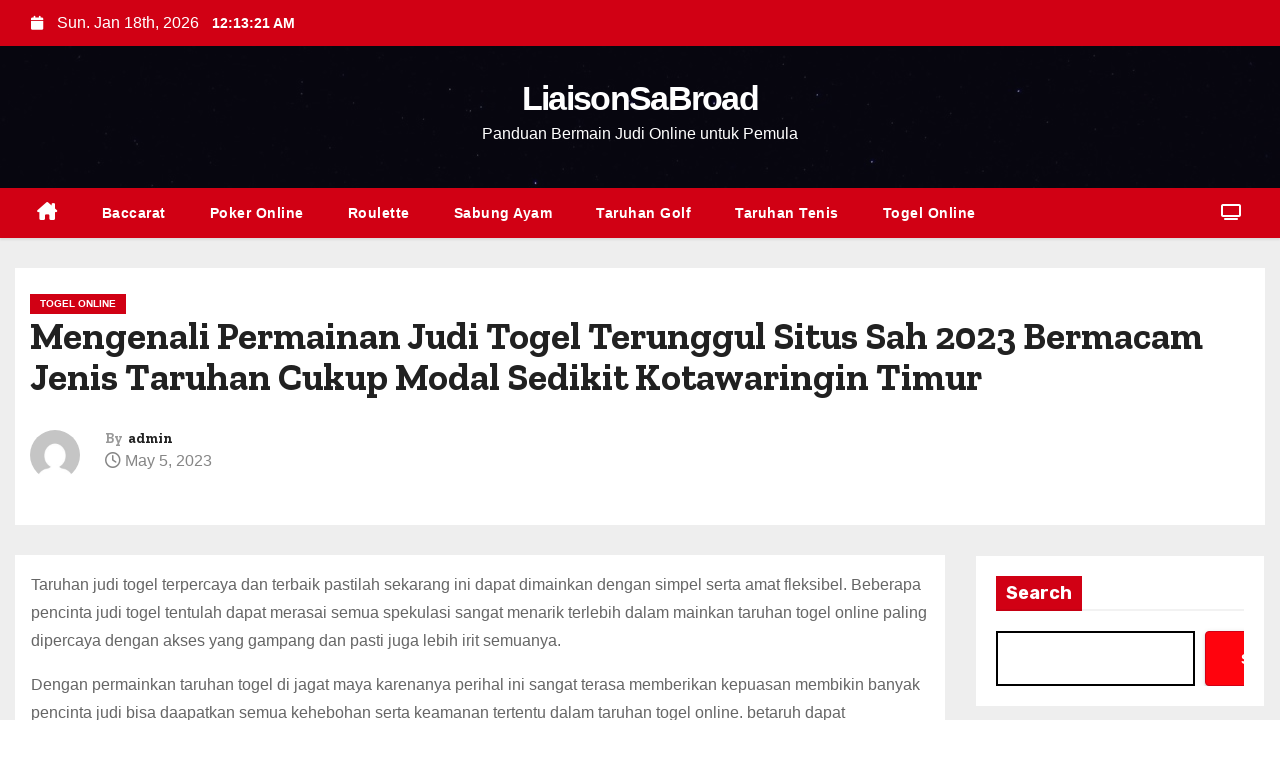

--- FILE ---
content_type: text/html; charset=UTF-8
request_url: https://liaisonsabroad.com/mengenali-permainan-judi-togel-terunggul-situs-sah-2023-bermacam-jenis-taruhan-cukup-modal-sedikit-kotawaringin-timur/
body_size: 21930
content:
<!-- =========================
     Page Breadcrumb   
============================== -->

<!DOCTYPE html>
<html lang="en-US">
<head>
<meta charset="UTF-8">
<meta name="viewport" content="width=device-width, initial-scale=1">
<link rel="profile" href="https://gmpg.org/xfn/11">
<meta name='robots' content='index, follow, max-image-preview:large, max-snippet:-1, max-video-preview:-1' />

	<!-- This site is optimized with the Yoast SEO plugin v26.7 - https://yoast.com/wordpress/plugins/seo/ -->
	<title>Mengenali Permainan Judi Togel Terunggul Situs Sah 2023 Bermacam Jenis Taruhan Cukup Modal Sedikit Kotawaringin Timur</title>
	<meta name="description" content="Mengenali Permainan Judi Togel Terunggul Situs Sah 2023 Bermacam Jenis Taruhan Cukup Modal Sedikit Kotawaringin Timur" />
	<link rel="canonical" href="https://liaisonsabroad.com/mengenali-permainan-judi-togel-terunggul-situs-sah-2023-bermacam-jenis-taruhan-cukup-modal-sedikit-kotawaringin-timur/" />
	<meta property="og:locale" content="en_US" />
	<meta property="og:type" content="article" />
	<meta property="og:title" content="Mengenali Permainan Judi Togel Terunggul Situs Sah 2023 Bermacam Jenis Taruhan Cukup Modal Sedikit Kotawaringin Timur" />
	<meta property="og:description" content="Mengenali Permainan Judi Togel Terunggul Situs Sah 2023 Bermacam Jenis Taruhan Cukup Modal Sedikit Kotawaringin Timur" />
	<meta property="og:url" content="https://liaisonsabroad.com/mengenali-permainan-judi-togel-terunggul-situs-sah-2023-bermacam-jenis-taruhan-cukup-modal-sedikit-kotawaringin-timur/" />
	<meta property="og:site_name" content="LiaisonSaBroad" />
	<meta property="article:published_time" content="2023-05-04T22:41:48+00:00" />
	<meta property="og:image" content="http://liaisonsabroad.com/wp-content/uploads/2023/05/koitoto-300x171.jpg" />
	<meta name="author" content="admin" />
	<meta name="twitter:card" content="summary_large_image" />
	<meta name="twitter:title" content="Mengenali Permainan Judi Togel Terunggul Situs Sah 2023 Bermacam Jenis Taruhan Cukup Modal Sedikit Kotawaringin Timur" />
	<meta name="twitter:description" content="Mengenali Permainan Judi Togel Terunggul Situs Sah 2023 Bermacam Jenis Taruhan Cukup Modal Sedikit Kotawaringin Timur" />
	<meta name="twitter:label1" content="Written by" />
	<meta name="twitter:data1" content="admin" />
	<meta name="twitter:label2" content="Est. reading time" />
	<meta name="twitter:data2" content="10 minutes" />
	<script type="application/ld+json" class="yoast-schema-graph">{"@context":"https://schema.org","@graph":[{"@type":"Article","@id":"https://liaisonsabroad.com/mengenali-permainan-judi-togel-terunggul-situs-sah-2023-bermacam-jenis-taruhan-cukup-modal-sedikit-kotawaringin-timur/#article","isPartOf":{"@id":"https://liaisonsabroad.com/mengenali-permainan-judi-togel-terunggul-situs-sah-2023-bermacam-jenis-taruhan-cukup-modal-sedikit-kotawaringin-timur/"},"author":{"name":"admin","@id":"https://liaisonsabroad.com/#/schema/person/0f20890ab035e0a65bf0449865187887"},"headline":"Mengenali Permainan Judi Togel Terunggul Situs Sah 2023 Bermacam Jenis Taruhan Cukup Modal Sedikit Kotawaringin Timur","datePublished":"2023-05-04T22:41:48+00:00","mainEntityOfPage":{"@id":"https://liaisonsabroad.com/mengenali-permainan-judi-togel-terunggul-situs-sah-2023-bermacam-jenis-taruhan-cukup-modal-sedikit-kotawaringin-timur/"},"wordCount":1990,"commentCount":0,"image":{"@id":"https://liaisonsabroad.com/mengenali-permainan-judi-togel-terunggul-situs-sah-2023-bermacam-jenis-taruhan-cukup-modal-sedikit-kotawaringin-timur/#primaryimage"},"thumbnailUrl":"http://liaisonsabroad.com/wp-content/uploads/2023/05/koitoto-300x171.jpg","articleSection":["Togel Online"],"inLanguage":"en-US","potentialAction":[{"@type":"CommentAction","name":"Comment","target":["https://liaisonsabroad.com/mengenali-permainan-judi-togel-terunggul-situs-sah-2023-bermacam-jenis-taruhan-cukup-modal-sedikit-kotawaringin-timur/#respond"]}]},{"@type":"WebPage","@id":"https://liaisonsabroad.com/mengenali-permainan-judi-togel-terunggul-situs-sah-2023-bermacam-jenis-taruhan-cukup-modal-sedikit-kotawaringin-timur/","url":"https://liaisonsabroad.com/mengenali-permainan-judi-togel-terunggul-situs-sah-2023-bermacam-jenis-taruhan-cukup-modal-sedikit-kotawaringin-timur/","name":"Mengenali Permainan Judi Togel Terunggul Situs Sah 2023 Bermacam Jenis Taruhan Cukup Modal Sedikit Kotawaringin Timur","isPartOf":{"@id":"https://liaisonsabroad.com/#website"},"primaryImageOfPage":{"@id":"https://liaisonsabroad.com/mengenali-permainan-judi-togel-terunggul-situs-sah-2023-bermacam-jenis-taruhan-cukup-modal-sedikit-kotawaringin-timur/#primaryimage"},"image":{"@id":"https://liaisonsabroad.com/mengenali-permainan-judi-togel-terunggul-situs-sah-2023-bermacam-jenis-taruhan-cukup-modal-sedikit-kotawaringin-timur/#primaryimage"},"thumbnailUrl":"http://liaisonsabroad.com/wp-content/uploads/2023/05/koitoto-300x171.jpg","datePublished":"2023-05-04T22:41:48+00:00","author":{"@id":"https://liaisonsabroad.com/#/schema/person/0f20890ab035e0a65bf0449865187887"},"description":"Mengenali Permainan Judi Togel Terunggul Situs Sah 2023 Bermacam Jenis Taruhan Cukup Modal Sedikit Kotawaringin Timur","breadcrumb":{"@id":"https://liaisonsabroad.com/mengenali-permainan-judi-togel-terunggul-situs-sah-2023-bermacam-jenis-taruhan-cukup-modal-sedikit-kotawaringin-timur/#breadcrumb"},"inLanguage":"en-US","potentialAction":[{"@type":"ReadAction","target":["https://liaisonsabroad.com/mengenali-permainan-judi-togel-terunggul-situs-sah-2023-bermacam-jenis-taruhan-cukup-modal-sedikit-kotawaringin-timur/"]}]},{"@type":"ImageObject","inLanguage":"en-US","@id":"https://liaisonsabroad.com/mengenali-permainan-judi-togel-terunggul-situs-sah-2023-bermacam-jenis-taruhan-cukup-modal-sedikit-kotawaringin-timur/#primaryimage","url":"http://liaisonsabroad.com/wp-content/uploads/2023/05/koitoto-300x171.jpg","contentUrl":"http://liaisonsabroad.com/wp-content/uploads/2023/05/koitoto-300x171.jpg"},{"@type":"BreadcrumbList","@id":"https://liaisonsabroad.com/mengenali-permainan-judi-togel-terunggul-situs-sah-2023-bermacam-jenis-taruhan-cukup-modal-sedikit-kotawaringin-timur/#breadcrumb","itemListElement":[{"@type":"ListItem","position":1,"name":"Home","item":"https://liaisonsabroad.com/"},{"@type":"ListItem","position":2,"name":"Mengenali Permainan Judi Togel Terunggul Situs Sah 2023 Bermacam Jenis Taruhan Cukup Modal Sedikit Kotawaringin Timur"}]},{"@type":"WebSite","@id":"https://liaisonsabroad.com/#website","url":"https://liaisonsabroad.com/","name":"LiaisonSaBroad","description":"Panduan Bermain Judi Online untuk Pemula","potentialAction":[{"@type":"SearchAction","target":{"@type":"EntryPoint","urlTemplate":"https://liaisonsabroad.com/?s={search_term_string}"},"query-input":{"@type":"PropertyValueSpecification","valueRequired":true,"valueName":"search_term_string"}}],"inLanguage":"en-US"},{"@type":"Person","@id":"https://liaisonsabroad.com/#/schema/person/0f20890ab035e0a65bf0449865187887","name":"admin","image":{"@type":"ImageObject","inLanguage":"en-US","@id":"https://liaisonsabroad.com/#/schema/person/image/","url":"https://secure.gravatar.com/avatar/c262cc61a50503aa63be33fe88757f9d1945876eb9bfe31e2c8f3114450aec86?s=96&d=mm&r=g","contentUrl":"https://secure.gravatar.com/avatar/c262cc61a50503aa63be33fe88757f9d1945876eb9bfe31e2c8f3114450aec86?s=96&d=mm&r=g","caption":"admin"},"sameAs":["http://liaisonsabroad.com"],"url":"https://liaisonsabroad.com/author/admin/"}]}</script>
	<!-- / Yoast SEO plugin. -->


<link rel='dns-prefetch' href='//kit.fontawesome.com' />
<link rel='dns-prefetch' href='//code.jquery.com' />
<link rel='dns-prefetch' href='//fonts.googleapis.com' />
<link rel="alternate" type="application/rss+xml" title="LiaisonSaBroad &raquo; Feed" href="https://liaisonsabroad.com/feed/" />
<link rel="alternate" type="application/rss+xml" title="LiaisonSaBroad &raquo; Comments Feed" href="https://liaisonsabroad.com/comments/feed/" />
<link rel="alternate" type="application/rss+xml" title="LiaisonSaBroad &raquo; Mengenali Permainan Judi Togel Terunggul Situs Sah 2023 Bermacam Jenis Taruhan Cukup Modal Sedikit 
Kotawaringin Timur Comments Feed" href="https://liaisonsabroad.com/mengenali-permainan-judi-togel-terunggul-situs-sah-2023-bermacam-jenis-taruhan-cukup-modal-sedikit-kotawaringin-timur/feed/" />
<link rel="alternate" title="oEmbed (JSON)" type="application/json+oembed" href="https://liaisonsabroad.com/wp-json/oembed/1.0/embed?url=https%3A%2F%2Fliaisonsabroad.com%2Fmengenali-permainan-judi-togel-terunggul-situs-sah-2023-bermacam-jenis-taruhan-cukup-modal-sedikit-kotawaringin-timur%2F" />
<link rel="alternate" title="oEmbed (XML)" type="text/xml+oembed" href="https://liaisonsabroad.com/wp-json/oembed/1.0/embed?url=https%3A%2F%2Fliaisonsabroad.com%2Fmengenali-permainan-judi-togel-terunggul-situs-sah-2023-bermacam-jenis-taruhan-cukup-modal-sedikit-kotawaringin-timur%2F&#038;format=xml" />
<style id='wp-img-auto-sizes-contain-inline-css' type='text/css'>
img:is([sizes=auto i],[sizes^="auto," i]){contain-intrinsic-size:3000px 1500px}
/*# sourceURL=wp-img-auto-sizes-contain-inline-css */
</style>
<link rel='stylesheet' id='pgp-jquery-ui-css-css' href='//code.jquery.com/ui/1.13.1/themes/base/jquery-ui.css?ver=1.13.1' type='text/css' media='' />
<link rel='stylesheet' id='pgp_bootstrap-css' href='https://liaisonsabroad.com/wp-content/plugins/postgeneratorpro/assets/css/wordpress-bootstrap.css?ver=6.9' type='text/css' media='all' />
<style id='wp-emoji-styles-inline-css' type='text/css'>

	img.wp-smiley, img.emoji {
		display: inline !important;
		border: none !important;
		box-shadow: none !important;
		height: 1em !important;
		width: 1em !important;
		margin: 0 0.07em !important;
		vertical-align: -0.1em !important;
		background: none !important;
		padding: 0 !important;
	}
/*# sourceURL=wp-emoji-styles-inline-css */
</style>
<style id='wp-block-library-inline-css' type='text/css'>
:root{--wp-block-synced-color:#7a00df;--wp-block-synced-color--rgb:122,0,223;--wp-bound-block-color:var(--wp-block-synced-color);--wp-editor-canvas-background:#ddd;--wp-admin-theme-color:#007cba;--wp-admin-theme-color--rgb:0,124,186;--wp-admin-theme-color-darker-10:#006ba1;--wp-admin-theme-color-darker-10--rgb:0,107,160.5;--wp-admin-theme-color-darker-20:#005a87;--wp-admin-theme-color-darker-20--rgb:0,90,135;--wp-admin-border-width-focus:2px}@media (min-resolution:192dpi){:root{--wp-admin-border-width-focus:1.5px}}.wp-element-button{cursor:pointer}:root .has-very-light-gray-background-color{background-color:#eee}:root .has-very-dark-gray-background-color{background-color:#313131}:root .has-very-light-gray-color{color:#eee}:root .has-very-dark-gray-color{color:#313131}:root .has-vivid-green-cyan-to-vivid-cyan-blue-gradient-background{background:linear-gradient(135deg,#00d084,#0693e3)}:root .has-purple-crush-gradient-background{background:linear-gradient(135deg,#34e2e4,#4721fb 50%,#ab1dfe)}:root .has-hazy-dawn-gradient-background{background:linear-gradient(135deg,#faaca8,#dad0ec)}:root .has-subdued-olive-gradient-background{background:linear-gradient(135deg,#fafae1,#67a671)}:root .has-atomic-cream-gradient-background{background:linear-gradient(135deg,#fdd79a,#004a59)}:root .has-nightshade-gradient-background{background:linear-gradient(135deg,#330968,#31cdcf)}:root .has-midnight-gradient-background{background:linear-gradient(135deg,#020381,#2874fc)}:root{--wp--preset--font-size--normal:16px;--wp--preset--font-size--huge:42px}.has-regular-font-size{font-size:1em}.has-larger-font-size{font-size:2.625em}.has-normal-font-size{font-size:var(--wp--preset--font-size--normal)}.has-huge-font-size{font-size:var(--wp--preset--font-size--huge)}.has-text-align-center{text-align:center}.has-text-align-left{text-align:left}.has-text-align-right{text-align:right}.has-fit-text{white-space:nowrap!important}#end-resizable-editor-section{display:none}.aligncenter{clear:both}.items-justified-left{justify-content:flex-start}.items-justified-center{justify-content:center}.items-justified-right{justify-content:flex-end}.items-justified-space-between{justify-content:space-between}.screen-reader-text{border:0;clip-path:inset(50%);height:1px;margin:-1px;overflow:hidden;padding:0;position:absolute;width:1px;word-wrap:normal!important}.screen-reader-text:focus{background-color:#ddd;clip-path:none;color:#444;display:block;font-size:1em;height:auto;left:5px;line-height:normal;padding:15px 23px 14px;text-decoration:none;top:5px;width:auto;z-index:100000}html :where(.has-border-color){border-style:solid}html :where([style*=border-top-color]){border-top-style:solid}html :where([style*=border-right-color]){border-right-style:solid}html :where([style*=border-bottom-color]){border-bottom-style:solid}html :where([style*=border-left-color]){border-left-style:solid}html :where([style*=border-width]){border-style:solid}html :where([style*=border-top-width]){border-top-style:solid}html :where([style*=border-right-width]){border-right-style:solid}html :where([style*=border-bottom-width]){border-bottom-style:solid}html :where([style*=border-left-width]){border-left-style:solid}html :where(img[class*=wp-image-]){height:auto;max-width:100%}:where(figure){margin:0 0 1em}html :where(.is-position-sticky){--wp-admin--admin-bar--position-offset:var(--wp-admin--admin-bar--height,0px)}@media screen and (max-width:600px){html :where(.is-position-sticky){--wp-admin--admin-bar--position-offset:0px}}

/*# sourceURL=wp-block-library-inline-css */
</style><style id='wp-block-heading-inline-css' type='text/css'>
h1:where(.wp-block-heading).has-background,h2:where(.wp-block-heading).has-background,h3:where(.wp-block-heading).has-background,h4:where(.wp-block-heading).has-background,h5:where(.wp-block-heading).has-background,h6:where(.wp-block-heading).has-background{padding:1.25em 2.375em}h1.has-text-align-left[style*=writing-mode]:where([style*=vertical-lr]),h1.has-text-align-right[style*=writing-mode]:where([style*=vertical-rl]),h2.has-text-align-left[style*=writing-mode]:where([style*=vertical-lr]),h2.has-text-align-right[style*=writing-mode]:where([style*=vertical-rl]),h3.has-text-align-left[style*=writing-mode]:where([style*=vertical-lr]),h3.has-text-align-right[style*=writing-mode]:where([style*=vertical-rl]),h4.has-text-align-left[style*=writing-mode]:where([style*=vertical-lr]),h4.has-text-align-right[style*=writing-mode]:where([style*=vertical-rl]),h5.has-text-align-left[style*=writing-mode]:where([style*=vertical-lr]),h5.has-text-align-right[style*=writing-mode]:where([style*=vertical-rl]),h6.has-text-align-left[style*=writing-mode]:where([style*=vertical-lr]),h6.has-text-align-right[style*=writing-mode]:where([style*=vertical-rl]){rotate:180deg}
/*# sourceURL=https://liaisonsabroad.com/wp-includes/blocks/heading/style.min.css */
</style>
<style id='wp-block-latest-comments-inline-css' type='text/css'>
ol.wp-block-latest-comments{box-sizing:border-box;margin-left:0}:where(.wp-block-latest-comments:not([style*=line-height] .wp-block-latest-comments__comment)){line-height:1.1}:where(.wp-block-latest-comments:not([style*=line-height] .wp-block-latest-comments__comment-excerpt p)){line-height:1.8}.has-dates :where(.wp-block-latest-comments:not([style*=line-height])),.has-excerpts :where(.wp-block-latest-comments:not([style*=line-height])){line-height:1.5}.wp-block-latest-comments .wp-block-latest-comments{padding-left:0}.wp-block-latest-comments__comment{list-style:none;margin-bottom:1em}.has-avatars .wp-block-latest-comments__comment{list-style:none;min-height:2.25em}.has-avatars .wp-block-latest-comments__comment .wp-block-latest-comments__comment-excerpt,.has-avatars .wp-block-latest-comments__comment .wp-block-latest-comments__comment-meta{margin-left:3.25em}.wp-block-latest-comments__comment-excerpt p{font-size:.875em;margin:.36em 0 1.4em}.wp-block-latest-comments__comment-date{display:block;font-size:.75em}.wp-block-latest-comments .avatar,.wp-block-latest-comments__comment-avatar{border-radius:1.5em;display:block;float:left;height:2.5em;margin-right:.75em;width:2.5em}.wp-block-latest-comments[class*=-font-size] a,.wp-block-latest-comments[style*=font-size] a{font-size:inherit}
/*# sourceURL=https://liaisonsabroad.com/wp-includes/blocks/latest-comments/style.min.css */
</style>
<style id='wp-block-latest-posts-inline-css' type='text/css'>
.wp-block-latest-posts{box-sizing:border-box}.wp-block-latest-posts.alignleft{margin-right:2em}.wp-block-latest-posts.alignright{margin-left:2em}.wp-block-latest-posts.wp-block-latest-posts__list{list-style:none}.wp-block-latest-posts.wp-block-latest-posts__list li{clear:both;overflow-wrap:break-word}.wp-block-latest-posts.is-grid{display:flex;flex-wrap:wrap}.wp-block-latest-posts.is-grid li{margin:0 1.25em 1.25em 0;width:100%}@media (min-width:600px){.wp-block-latest-posts.columns-2 li{width:calc(50% - .625em)}.wp-block-latest-posts.columns-2 li:nth-child(2n){margin-right:0}.wp-block-latest-posts.columns-3 li{width:calc(33.33333% - .83333em)}.wp-block-latest-posts.columns-3 li:nth-child(3n){margin-right:0}.wp-block-latest-posts.columns-4 li{width:calc(25% - .9375em)}.wp-block-latest-posts.columns-4 li:nth-child(4n){margin-right:0}.wp-block-latest-posts.columns-5 li{width:calc(20% - 1em)}.wp-block-latest-posts.columns-5 li:nth-child(5n){margin-right:0}.wp-block-latest-posts.columns-6 li{width:calc(16.66667% - 1.04167em)}.wp-block-latest-posts.columns-6 li:nth-child(6n){margin-right:0}}:root :where(.wp-block-latest-posts.is-grid){padding:0}:root :where(.wp-block-latest-posts.wp-block-latest-posts__list){padding-left:0}.wp-block-latest-posts__post-author,.wp-block-latest-posts__post-date{display:block;font-size:.8125em}.wp-block-latest-posts__post-excerpt,.wp-block-latest-posts__post-full-content{margin-bottom:1em;margin-top:.5em}.wp-block-latest-posts__featured-image a{display:inline-block}.wp-block-latest-posts__featured-image img{height:auto;max-width:100%;width:auto}.wp-block-latest-posts__featured-image.alignleft{float:left;margin-right:1em}.wp-block-latest-posts__featured-image.alignright{float:right;margin-left:1em}.wp-block-latest-posts__featured-image.aligncenter{margin-bottom:1em;text-align:center}
/*# sourceURL=https://liaisonsabroad.com/wp-includes/blocks/latest-posts/style.min.css */
</style>
<style id='wp-block-search-inline-css' type='text/css'>
.wp-block-search__button{margin-left:10px;word-break:normal}.wp-block-search__button.has-icon{line-height:0}.wp-block-search__button svg{height:1.25em;min-height:24px;min-width:24px;width:1.25em;fill:currentColor;vertical-align:text-bottom}:where(.wp-block-search__button){border:1px solid #ccc;padding:6px 10px}.wp-block-search__inside-wrapper{display:flex;flex:auto;flex-wrap:nowrap;max-width:100%}.wp-block-search__label{width:100%}.wp-block-search.wp-block-search__button-only .wp-block-search__button{box-sizing:border-box;display:flex;flex-shrink:0;justify-content:center;margin-left:0;max-width:100%}.wp-block-search.wp-block-search__button-only .wp-block-search__inside-wrapper{min-width:0!important;transition-property:width}.wp-block-search.wp-block-search__button-only .wp-block-search__input{flex-basis:100%;transition-duration:.3s}.wp-block-search.wp-block-search__button-only.wp-block-search__searchfield-hidden,.wp-block-search.wp-block-search__button-only.wp-block-search__searchfield-hidden .wp-block-search__inside-wrapper{overflow:hidden}.wp-block-search.wp-block-search__button-only.wp-block-search__searchfield-hidden .wp-block-search__input{border-left-width:0!important;border-right-width:0!important;flex-basis:0;flex-grow:0;margin:0;min-width:0!important;padding-left:0!important;padding-right:0!important;width:0!important}:where(.wp-block-search__input){appearance:none;border:1px solid #949494;flex-grow:1;font-family:inherit;font-size:inherit;font-style:inherit;font-weight:inherit;letter-spacing:inherit;line-height:inherit;margin-left:0;margin-right:0;min-width:3rem;padding:8px;text-decoration:unset!important;text-transform:inherit}:where(.wp-block-search__button-inside .wp-block-search__inside-wrapper){background-color:#fff;border:1px solid #949494;box-sizing:border-box;padding:4px}:where(.wp-block-search__button-inside .wp-block-search__inside-wrapper) .wp-block-search__input{border:none;border-radius:0;padding:0 4px}:where(.wp-block-search__button-inside .wp-block-search__inside-wrapper) .wp-block-search__input:focus{outline:none}:where(.wp-block-search__button-inside .wp-block-search__inside-wrapper) :where(.wp-block-search__button){padding:4px 8px}.wp-block-search.aligncenter .wp-block-search__inside-wrapper{margin:auto}.wp-block[data-align=right] .wp-block-search.wp-block-search__button-only .wp-block-search__inside-wrapper{float:right}
/*# sourceURL=https://liaisonsabroad.com/wp-includes/blocks/search/style.min.css */
</style>
<style id='wp-block-group-inline-css' type='text/css'>
.wp-block-group{box-sizing:border-box}:where(.wp-block-group.wp-block-group-is-layout-constrained){position:relative}
/*# sourceURL=https://liaisonsabroad.com/wp-includes/blocks/group/style.min.css */
</style>
<style id='global-styles-inline-css' type='text/css'>
:root{--wp--preset--aspect-ratio--square: 1;--wp--preset--aspect-ratio--4-3: 4/3;--wp--preset--aspect-ratio--3-4: 3/4;--wp--preset--aspect-ratio--3-2: 3/2;--wp--preset--aspect-ratio--2-3: 2/3;--wp--preset--aspect-ratio--16-9: 16/9;--wp--preset--aspect-ratio--9-16: 9/16;--wp--preset--color--black: #000000;--wp--preset--color--cyan-bluish-gray: #abb8c3;--wp--preset--color--white: #ffffff;--wp--preset--color--pale-pink: #f78da7;--wp--preset--color--vivid-red: #cf2e2e;--wp--preset--color--luminous-vivid-orange: #ff6900;--wp--preset--color--luminous-vivid-amber: #fcb900;--wp--preset--color--light-green-cyan: #7bdcb5;--wp--preset--color--vivid-green-cyan: #00d084;--wp--preset--color--pale-cyan-blue: #8ed1fc;--wp--preset--color--vivid-cyan-blue: #0693e3;--wp--preset--color--vivid-purple: #9b51e0;--wp--preset--gradient--vivid-cyan-blue-to-vivid-purple: linear-gradient(135deg,rgb(6,147,227) 0%,rgb(155,81,224) 100%);--wp--preset--gradient--light-green-cyan-to-vivid-green-cyan: linear-gradient(135deg,rgb(122,220,180) 0%,rgb(0,208,130) 100%);--wp--preset--gradient--luminous-vivid-amber-to-luminous-vivid-orange: linear-gradient(135deg,rgb(252,185,0) 0%,rgb(255,105,0) 100%);--wp--preset--gradient--luminous-vivid-orange-to-vivid-red: linear-gradient(135deg,rgb(255,105,0) 0%,rgb(207,46,46) 100%);--wp--preset--gradient--very-light-gray-to-cyan-bluish-gray: linear-gradient(135deg,rgb(238,238,238) 0%,rgb(169,184,195) 100%);--wp--preset--gradient--cool-to-warm-spectrum: linear-gradient(135deg,rgb(74,234,220) 0%,rgb(151,120,209) 20%,rgb(207,42,186) 40%,rgb(238,44,130) 60%,rgb(251,105,98) 80%,rgb(254,248,76) 100%);--wp--preset--gradient--blush-light-purple: linear-gradient(135deg,rgb(255,206,236) 0%,rgb(152,150,240) 100%);--wp--preset--gradient--blush-bordeaux: linear-gradient(135deg,rgb(254,205,165) 0%,rgb(254,45,45) 50%,rgb(107,0,62) 100%);--wp--preset--gradient--luminous-dusk: linear-gradient(135deg,rgb(255,203,112) 0%,rgb(199,81,192) 50%,rgb(65,88,208) 100%);--wp--preset--gradient--pale-ocean: linear-gradient(135deg,rgb(255,245,203) 0%,rgb(182,227,212) 50%,rgb(51,167,181) 100%);--wp--preset--gradient--electric-grass: linear-gradient(135deg,rgb(202,248,128) 0%,rgb(113,206,126) 100%);--wp--preset--gradient--midnight: linear-gradient(135deg,rgb(2,3,129) 0%,rgb(40,116,252) 100%);--wp--preset--font-size--small: 13px;--wp--preset--font-size--medium: 20px;--wp--preset--font-size--large: 36px;--wp--preset--font-size--x-large: 42px;--wp--preset--spacing--20: 0.44rem;--wp--preset--spacing--30: 0.67rem;--wp--preset--spacing--40: 1rem;--wp--preset--spacing--50: 1.5rem;--wp--preset--spacing--60: 2.25rem;--wp--preset--spacing--70: 3.38rem;--wp--preset--spacing--80: 5.06rem;--wp--preset--shadow--natural: 6px 6px 9px rgba(0, 0, 0, 0.2);--wp--preset--shadow--deep: 12px 12px 50px rgba(0, 0, 0, 0.4);--wp--preset--shadow--sharp: 6px 6px 0px rgba(0, 0, 0, 0.2);--wp--preset--shadow--outlined: 6px 6px 0px -3px rgb(255, 255, 255), 6px 6px rgb(0, 0, 0);--wp--preset--shadow--crisp: 6px 6px 0px rgb(0, 0, 0);}:where(.is-layout-flex){gap: 0.5em;}:where(.is-layout-grid){gap: 0.5em;}body .is-layout-flex{display: flex;}.is-layout-flex{flex-wrap: wrap;align-items: center;}.is-layout-flex > :is(*, div){margin: 0;}body .is-layout-grid{display: grid;}.is-layout-grid > :is(*, div){margin: 0;}:where(.wp-block-columns.is-layout-flex){gap: 2em;}:where(.wp-block-columns.is-layout-grid){gap: 2em;}:where(.wp-block-post-template.is-layout-flex){gap: 1.25em;}:where(.wp-block-post-template.is-layout-grid){gap: 1.25em;}.has-black-color{color: var(--wp--preset--color--black) !important;}.has-cyan-bluish-gray-color{color: var(--wp--preset--color--cyan-bluish-gray) !important;}.has-white-color{color: var(--wp--preset--color--white) !important;}.has-pale-pink-color{color: var(--wp--preset--color--pale-pink) !important;}.has-vivid-red-color{color: var(--wp--preset--color--vivid-red) !important;}.has-luminous-vivid-orange-color{color: var(--wp--preset--color--luminous-vivid-orange) !important;}.has-luminous-vivid-amber-color{color: var(--wp--preset--color--luminous-vivid-amber) !important;}.has-light-green-cyan-color{color: var(--wp--preset--color--light-green-cyan) !important;}.has-vivid-green-cyan-color{color: var(--wp--preset--color--vivid-green-cyan) !important;}.has-pale-cyan-blue-color{color: var(--wp--preset--color--pale-cyan-blue) !important;}.has-vivid-cyan-blue-color{color: var(--wp--preset--color--vivid-cyan-blue) !important;}.has-vivid-purple-color{color: var(--wp--preset--color--vivid-purple) !important;}.has-black-background-color{background-color: var(--wp--preset--color--black) !important;}.has-cyan-bluish-gray-background-color{background-color: var(--wp--preset--color--cyan-bluish-gray) !important;}.has-white-background-color{background-color: var(--wp--preset--color--white) !important;}.has-pale-pink-background-color{background-color: var(--wp--preset--color--pale-pink) !important;}.has-vivid-red-background-color{background-color: var(--wp--preset--color--vivid-red) !important;}.has-luminous-vivid-orange-background-color{background-color: var(--wp--preset--color--luminous-vivid-orange) !important;}.has-luminous-vivid-amber-background-color{background-color: var(--wp--preset--color--luminous-vivid-amber) !important;}.has-light-green-cyan-background-color{background-color: var(--wp--preset--color--light-green-cyan) !important;}.has-vivid-green-cyan-background-color{background-color: var(--wp--preset--color--vivid-green-cyan) !important;}.has-pale-cyan-blue-background-color{background-color: var(--wp--preset--color--pale-cyan-blue) !important;}.has-vivid-cyan-blue-background-color{background-color: var(--wp--preset--color--vivid-cyan-blue) !important;}.has-vivid-purple-background-color{background-color: var(--wp--preset--color--vivid-purple) !important;}.has-black-border-color{border-color: var(--wp--preset--color--black) !important;}.has-cyan-bluish-gray-border-color{border-color: var(--wp--preset--color--cyan-bluish-gray) !important;}.has-white-border-color{border-color: var(--wp--preset--color--white) !important;}.has-pale-pink-border-color{border-color: var(--wp--preset--color--pale-pink) !important;}.has-vivid-red-border-color{border-color: var(--wp--preset--color--vivid-red) !important;}.has-luminous-vivid-orange-border-color{border-color: var(--wp--preset--color--luminous-vivid-orange) !important;}.has-luminous-vivid-amber-border-color{border-color: var(--wp--preset--color--luminous-vivid-amber) !important;}.has-light-green-cyan-border-color{border-color: var(--wp--preset--color--light-green-cyan) !important;}.has-vivid-green-cyan-border-color{border-color: var(--wp--preset--color--vivid-green-cyan) !important;}.has-pale-cyan-blue-border-color{border-color: var(--wp--preset--color--pale-cyan-blue) !important;}.has-vivid-cyan-blue-border-color{border-color: var(--wp--preset--color--vivid-cyan-blue) !important;}.has-vivid-purple-border-color{border-color: var(--wp--preset--color--vivid-purple) !important;}.has-vivid-cyan-blue-to-vivid-purple-gradient-background{background: var(--wp--preset--gradient--vivid-cyan-blue-to-vivid-purple) !important;}.has-light-green-cyan-to-vivid-green-cyan-gradient-background{background: var(--wp--preset--gradient--light-green-cyan-to-vivid-green-cyan) !important;}.has-luminous-vivid-amber-to-luminous-vivid-orange-gradient-background{background: var(--wp--preset--gradient--luminous-vivid-amber-to-luminous-vivid-orange) !important;}.has-luminous-vivid-orange-to-vivid-red-gradient-background{background: var(--wp--preset--gradient--luminous-vivid-orange-to-vivid-red) !important;}.has-very-light-gray-to-cyan-bluish-gray-gradient-background{background: var(--wp--preset--gradient--very-light-gray-to-cyan-bluish-gray) !important;}.has-cool-to-warm-spectrum-gradient-background{background: var(--wp--preset--gradient--cool-to-warm-spectrum) !important;}.has-blush-light-purple-gradient-background{background: var(--wp--preset--gradient--blush-light-purple) !important;}.has-blush-bordeaux-gradient-background{background: var(--wp--preset--gradient--blush-bordeaux) !important;}.has-luminous-dusk-gradient-background{background: var(--wp--preset--gradient--luminous-dusk) !important;}.has-pale-ocean-gradient-background{background: var(--wp--preset--gradient--pale-ocean) !important;}.has-electric-grass-gradient-background{background: var(--wp--preset--gradient--electric-grass) !important;}.has-midnight-gradient-background{background: var(--wp--preset--gradient--midnight) !important;}.has-small-font-size{font-size: var(--wp--preset--font-size--small) !important;}.has-medium-font-size{font-size: var(--wp--preset--font-size--medium) !important;}.has-large-font-size{font-size: var(--wp--preset--font-size--large) !important;}.has-x-large-font-size{font-size: var(--wp--preset--font-size--x-large) !important;}
/*# sourceURL=global-styles-inline-css */
</style>

<style id='classic-theme-styles-inline-css' type='text/css'>
/*! This file is auto-generated */
.wp-block-button__link{color:#fff;background-color:#32373c;border-radius:9999px;box-shadow:none;text-decoration:none;padding:calc(.667em + 2px) calc(1.333em + 2px);font-size:1.125em}.wp-block-file__button{background:#32373c;color:#fff;text-decoration:none}
/*# sourceURL=/wp-includes/css/classic-themes.min.css */
</style>
<link rel='stylesheet' id='dashicons-css' href='https://liaisonsabroad.com/wp-includes/css/dashicons.min.css?ver=6.9' type='text/css' media='all' />
<link rel='stylesheet' id='admin-bar-css' href='https://liaisonsabroad.com/wp-includes/css/admin-bar.min.css?ver=6.9' type='text/css' media='all' />
<style id='admin-bar-inline-css' type='text/css'>

    /* Hide CanvasJS credits for P404 charts specifically */
    #p404RedirectChart .canvasjs-chart-credit {
        display: none !important;
    }
    
    #p404RedirectChart canvas {
        border-radius: 6px;
    }

    .p404-redirect-adminbar-weekly-title {
        font-weight: bold;
        font-size: 14px;
        color: #fff;
        margin-bottom: 6px;
    }

    #wpadminbar #wp-admin-bar-p404_free_top_button .ab-icon:before {
        content: "\f103";
        color: #dc3545;
        top: 3px;
    }
    
    #wp-admin-bar-p404_free_top_button .ab-item {
        min-width: 80px !important;
        padding: 0px !important;
    }
    
    /* Ensure proper positioning and z-index for P404 dropdown */
    .p404-redirect-adminbar-dropdown-wrap { 
        min-width: 0; 
        padding: 0;
        position: static !important;
    }
    
    #wpadminbar #wp-admin-bar-p404_free_top_button_dropdown {
        position: static !important;
    }
    
    #wpadminbar #wp-admin-bar-p404_free_top_button_dropdown .ab-item {
        padding: 0 !important;
        margin: 0 !important;
    }
    
    .p404-redirect-dropdown-container {
        min-width: 340px;
        padding: 18px 18px 12px 18px;
        background: #23282d !important;
        color: #fff;
        border-radius: 12px;
        box-shadow: 0 8px 32px rgba(0,0,0,0.25);
        margin-top: 10px;
        position: relative !important;
        z-index: 999999 !important;
        display: block !important;
        border: 1px solid #444;
    }
    
    /* Ensure P404 dropdown appears on hover */
    #wpadminbar #wp-admin-bar-p404_free_top_button .p404-redirect-dropdown-container { 
        display: none !important;
    }
    
    #wpadminbar #wp-admin-bar-p404_free_top_button:hover .p404-redirect-dropdown-container { 
        display: block !important;
    }
    
    #wpadminbar #wp-admin-bar-p404_free_top_button:hover #wp-admin-bar-p404_free_top_button_dropdown .p404-redirect-dropdown-container {
        display: block !important;
    }
    
    .p404-redirect-card {
        background: #2c3338;
        border-radius: 8px;
        padding: 18px 18px 12px 18px;
        box-shadow: 0 2px 8px rgba(0,0,0,0.07);
        display: flex;
        flex-direction: column;
        align-items: flex-start;
        border: 1px solid #444;
    }
    
    .p404-redirect-btn {
        display: inline-block;
        background: #dc3545;
        color: #fff !important;
        font-weight: bold;
        padding: 5px 22px;
        border-radius: 8px;
        text-decoration: none;
        font-size: 17px;
        transition: background 0.2s, box-shadow 0.2s;
        margin-top: 8px;
        box-shadow: 0 2px 8px rgba(220,53,69,0.15);
        text-align: center;
        line-height: 1.6;
    }
    
    .p404-redirect-btn:hover {
        background: #c82333;
        color: #fff !important;
        box-shadow: 0 4px 16px rgba(220,53,69,0.25);
    }
    
    /* Prevent conflicts with other admin bar dropdowns */
    #wpadminbar .ab-top-menu > li:hover > .ab-item,
    #wpadminbar .ab-top-menu > li.hover > .ab-item {
        z-index: auto;
    }
    
    #wpadminbar #wp-admin-bar-p404_free_top_button:hover > .ab-item {
        z-index: 999998 !important;
    }
    
/*# sourceURL=admin-bar-inline-css */
</style>
<link rel='stylesheet' id='contact-form-7-css' href='https://liaisonsabroad.com/wp-content/plugins/contact-form-7/includes/css/styles.css?ver=6.1.4' type='text/css' media='all' />
<link rel='stylesheet' id='blogway-fonts-css' href='//fonts.googleapis.com/css?family=Zilla+Slab%3A300%2C400%2C500%2C600%2C700%2C%26display%3Dswap&#038;subset=latin%2Clatin-ext' type='text/css' media='all' />
<link rel='stylesheet' id='newses-fonts-css' href='//fonts.googleapis.com/css?family=Rubik%3A400%2C500%2C700%7CPoppins%3A400%26display%3Dswap&#038;subset=latin%2Clatin-ext' type='text/css' media='all' />
<link rel='stylesheet' id='bootstrap-css' href='https://liaisonsabroad.com/wp-content/themes/newses/css/bootstrap.css?ver=6.9' type='text/css' media='all' />
<link rel='stylesheet' id='newses-style-css' href='https://liaisonsabroad.com/wp-content/themes/blogway/style.css?ver=6.9' type='text/css' media='all' />
<link rel='stylesheet' id='font-awesome-css' href='https://liaisonsabroad.com/wp-content/themes/newses/css/font-awesome.css?ver=6.9' type='text/css' media='all' />
<link rel='stylesheet' id='smartmenus-css' href='https://liaisonsabroad.com/wp-content/themes/newses/css/jquery.smartmenus.bootstrap.css?ver=6.9' type='text/css' media='all' />
<link rel='stylesheet' id='newses-swiper.min-css' href='https://liaisonsabroad.com/wp-content/themes/newses/css/swiper.min.css?ver=6.9' type='text/css' media='all' />
<link rel='stylesheet' id='newses-style-parent-css' href='https://liaisonsabroad.com/wp-content/themes/newses/style.css?ver=6.9' type='text/css' media='all' />
<link rel='stylesheet' id='blogway-style-css' href='https://liaisonsabroad.com/wp-content/themes/blogway/style.css?ver=1.0' type='text/css' media='all' />
<link rel='stylesheet' id='blogway-default-css-css' href='https://liaisonsabroad.com/wp-content/themes/blogway/css/colors/default.css?ver=6.9' type='text/css' media='all' />
<script type="text/javascript" src="https://liaisonsabroad.com/wp-includes/js/jquery/jquery.min.js?ver=3.7.1" id="jquery-core-js"></script>
<script type="text/javascript" src="https://liaisonsabroad.com/wp-includes/js/jquery/jquery-migrate.min.js?ver=3.4.1" id="jquery-migrate-js"></script>
<script type="text/javascript" src="https://liaisonsabroad.com/wp-content/plugins/postgeneratorpro/assets/js/bootstrap.min.js?ver=6.9" id="pgp_bootstrap_js-js"></script>
<script type="text/javascript" src="https://liaisonsabroad.com/wp-content/themes/newses/js/navigation.js?ver=6.9" id="newses-navigation-js"></script>
<script type="text/javascript" src="https://liaisonsabroad.com/wp-content/themes/newses/js/bootstrap.js?ver=6.9" id="bootstrap-js"></script>
<script type="text/javascript" src="https://liaisonsabroad.com/wp-content/themes/newses/js/jquery.marquee.js?ver=6.9" id="newses-marquee-js-js"></script>
<script type="text/javascript" src="https://liaisonsabroad.com/wp-content/themes/newses/js/swiper.min.js?ver=6.9" id="newses-swiper.min.js-js"></script>
<script type="text/javascript" src="https://liaisonsabroad.com/wp-content/themes/newses/js/jquery.smartmenus.js?ver=6.9" id="smartmenus-js-js"></script>
<script type="text/javascript" src="https://liaisonsabroad.com/wp-content/themes/newses/js/bootstrap-smartmenus.js?ver=6.9" id="bootstrap-smartmenus-js-js"></script>
<link rel="https://api.w.org/" href="https://liaisonsabroad.com/wp-json/" /><link rel="alternate" title="JSON" type="application/json" href="https://liaisonsabroad.com/wp-json/wp/v2/posts/3307" /><link rel="EditURI" type="application/rsd+xml" title="RSD" href="https://liaisonsabroad.com/xmlrpc.php?rsd" />
<meta name="generator" content="WordPress 6.9" />
<link rel='shortlink' href='https://liaisonsabroad.com/?p=3307' />
<link rel="pingback" href="https://liaisonsabroad.com/xmlrpc.php">        <style type="text/css">
            

            body .mg-headwidget .site-branding-text a,
            .site-header .site-branding .site-title a:visited,
            .site-header .site-branding .site-title a:hover,
            body .mg-headwidget .site-branding-text .site-description {
                color: ##143745;
            }
            
            .site-branding-text .site-title a {
                font-size: px;
            }

            @media only screen and (max-width: 640px) {
                .site-branding-text .site-title a {
                    font-size: 40px;

                }
            }

            @media only screen and (max-width: 375px) {
                .site-branding-text .site-title a {
                    font-size: 32px;

                }
            }

            
            


        </style>
        <link rel="icon" href="https://liaisonsabroad.com/wp-content/uploads/2023/05/cropped-Thor-Fix-Nya-32x32.png" sizes="32x32" />
<link rel="icon" href="https://liaisonsabroad.com/wp-content/uploads/2023/05/cropped-Thor-Fix-Nya-192x192.png" sizes="192x192" />
<link rel="apple-touch-icon" href="https://liaisonsabroad.com/wp-content/uploads/2023/05/cropped-Thor-Fix-Nya-180x180.png" />
<meta name="msapplication-TileImage" content="https://liaisonsabroad.com/wp-content/uploads/2023/05/cropped-Thor-Fix-Nya-270x270.png" />
</head>
<body class="wp-singular post-template-default single single-post postid-3307 single-format-standard wp-embed-responsive wp-theme-newses wp-child-theme-blogway wide" >
<div id="page" class="site">
<a class="skip-link screen-reader-text" href="#content">
Skip to content</a>
    <!--wrapper-->
    <div class="wrapper" id="custom-background-css">
        <header class="mg-headwidget">
            <!--==================== TOP BAR ====================-->
            <div class="mg-head-detail d-none d-md-block">
    <div class="container">
        <div class="row align-items-center">
                        <div class="col-md-6 col-xs-12 col-sm-6">
                <ul class="info-left">
                            <li>
                        <i class="fa fa-calendar ml-3"></i>
            Sun. Jan 18th, 2026             <span id="time" class="time"></span>
                    </li>                        
                    </ul>
            </div>
                        <div class="col-md-6 col-xs-12">
                <ul class="mg-social info-right">
                    
                                    </ul>
            </div>
                    </div>
    </div>
</div>
            <div class="clearfix"></div>
                        <div class="mg-nav-widget-area-back" style='background-image: url("https://liaisonsabroad.com/wp-content/themes/blogway/images/head-back.jpg" );'>
                        <div class="overlay">
              <div class="inner"  style="background-color:rgba(18,16,38,0.4);" >
                <div class="container">
                    <div class="mg-nav-widget-area">
                        <div class="row align-items-center">
                            <div class="col-md-4 mx-auto text-center">
                                                                <div class="site-branding-text">
                                <h1 class="site-title"> <a href="https://liaisonsabroad.com/" rel="home">LiaisonSaBroad</a></h1>
                                <p class="site-description">Panduan Bermain Judi Online untuk Pemula</p>
                                </div>
                                                          </div>
                           

                        </div>
                    </div>
                </div>
                </div>
              </div>
          </div>
            <div class="mg-menu-full">
                <nav class="navbar navbar-expand-lg navbar-wp">
                    <div class="container">
                        <!-- Right nav -->
                    <div class="m-header align-items-center">
                        <a class="mobilehomebtn" href="https://liaisonsabroad.com"><span class="fa fa-home"></span></a>
                        <!-- navbar-toggle -->
                       
                          <button type="button" class="navbar-toggler" data-toggle="collapse" data-target=".navbar-collapse" aria-controls="navbarSupportedContent" aria-expanded="false" aria-label="Toggle navigation">
                  <i class="fa fa-bars"></i>
                  </button>
                    </div>
                    <!-- /Right nav -->
                    <!-- Navigation -->
                    <div class="collapse navbar-collapse" id="navbar-wp">
                        
                            <ul id="menu-home" class="nav navbar-nav mr-auto"><li class="active home"><a class="nav-link homebtn" title="Home" href="https://liaisonsabroad.com"><span class='fa-solid fa-house-chimney'></span></a></li><li id="menu-item-4180" class="menu-item menu-item-type-taxonomy menu-item-object-category menu-item-4180"><a class="nav-link" title="Baccarat" href="https://liaisonsabroad.com/category/baccarat/">Baccarat</a></li>
<li id="menu-item-4181" class="menu-item menu-item-type-taxonomy menu-item-object-category menu-item-4181"><a class="nav-link" title="Poker Online" href="https://liaisonsabroad.com/category/poker-online/">Poker Online</a></li>
<li id="menu-item-4182" class="menu-item menu-item-type-taxonomy menu-item-object-category menu-item-4182"><a class="nav-link" title="Roulette" href="https://liaisonsabroad.com/category/roulette/">Roulette</a></li>
<li id="menu-item-4183" class="menu-item menu-item-type-taxonomy menu-item-object-category menu-item-4183"><a class="nav-link" title="Sabung Ayam" href="https://liaisonsabroad.com/category/sabung-ayam/">Sabung Ayam</a></li>
<li id="menu-item-4184" class="menu-item menu-item-type-taxonomy menu-item-object-category menu-item-4184"><a class="nav-link" title="Taruhan Golf" href="https://liaisonsabroad.com/category/taruhan-golf/">Taruhan Golf</a></li>
<li id="menu-item-4185" class="menu-item menu-item-type-taxonomy menu-item-object-category menu-item-4185"><a class="nav-link" title="Taruhan Tenis" href="https://liaisonsabroad.com/category/taruhan-tenis/">Taruhan Tenis</a></li>
<li id="menu-item-4186" class="menu-item menu-item-type-taxonomy menu-item-object-category current-post-ancestor current-menu-parent current-post-parent menu-item-4186"><a class="nav-link" title="Togel Online" href="https://liaisonsabroad.com/category/togel-online/">Togel Online</a></li>
</ul>                    </div>   
                    <!--/ Navigation -->
                    <!-- Right nav -->
                    <div class="desk-header pl-3 ml-auto my-2 my-lg-0 position-relative align-items-center">
                        <!-- /navbar-toggle -->
                                                <div class="dropdown show mg-search-box">
                      <a class="dropdown-toggle msearch ml-auto" href="#" role="button" id="dropdownMenuLink" data-toggle="dropdown" aria-haspopup="true" aria-expanded="false">
                       <i class="fa fa-search"></i>
                      </a>
                      <div class="dropdown-menu searchinner" aria-labelledby="dropdownMenuLink">
                        <form role="search" method="get" id="searchform" action="https://liaisonsabroad.com/">
  <div class="input-group">
    <input type="search" class="form-control" placeholder="Search" value="" name="s" />
    <span class="input-group-btn btn-default">
    <button type="submit" class="btn"> <i class="fa-solid fa-magnifying-glass"></i> </button>
    </span> </div>
</form>                      </div>
                    </div>
                                                <a  target="_blank" href="#" class="btn-theme px-3 ml-3 mr-2">
                            <i class="fa fa-television"></i></a>
                                            </div>
                    <!-- /Right nav --> 
                  </div>
                </nav>
            </div>
        </header>
        <div class="clearfix"></div>
        <!--== /Top Tags ==-->
                
       <!--==================== Newses breadcrumb section ====================-->
<!-- =========================
     Page Content Section      
============================== -->
<main id="content" class="single-class content">
    <!--container-->
    <div class="container">
      <!--row-->
      <div class="row">
        <div class="col-md-12">
          <div class="mg-header mb-30">
                        <div class="mg-blog-category"><a class="newses-categories category-color-1" href="https://liaisonsabroad.com/category/togel-online/"> 
                                 Togel Online
                             </a></div>                  <h1 class="title">Mengenali Permainan Judi Togel Terunggul Situs Sah 2023 Bermacam Jenis Taruhan Cukup Modal Sedikit 
Kotawaringin Timur</h1>
                                <div class="media mg-info-author-block"> 
                                     <a class="mg-author-pic" href="https://liaisonsabroad.com/author/admin/"> <img alt='' src='https://secure.gravatar.com/avatar/c262cc61a50503aa63be33fe88757f9d1945876eb9bfe31e2c8f3114450aec86?s=150&#038;d=mm&#038;r=g' srcset='https://secure.gravatar.com/avatar/c262cc61a50503aa63be33fe88757f9d1945876eb9bfe31e2c8f3114450aec86?s=300&#038;d=mm&#038;r=g 2x' class='avatar avatar-150 photo' height='150' width='150' decoding='async'/> </a>
                                  <div class="media-body">
                                        <h4 class="media-heading"><span>By</span><a href="https://liaisonsabroad.com/author/admin/">admin</a></h4>
                                                            <span class="mg-blog-date"><i class="fa-regular fa-clock"></i> 
                      May 5, 2023</span>
                                      </div>
                </div>
                          </div>
        </div>
        <!--col-md-->
                                                <div class="col-lg-9 col-md-8">
                                <div class="mg-blog-post-box"> 
                            <article class="small single p-3">
                <p>Taruhan judi togel terpercaya dan terbaik pastilah sekarang ini dapat dimainkan dengan simpel serta amat fleksibel. Beberapa pencinta judi togel tentulah dapat merasai semua spekulasi sangat menarik terlebih dalam mainkan taruhan togel online paling dipercaya dengan akses yang gampang dan pasti juga lebih irit semuanya.</p>
<p>Dengan permainkan taruhan togel di jagat maya karenanya perihal ini sangat terasa memberikan kepuasan membikin banyak pencinta judi bisa daapatkan semua kehebohan serta keamanan tertentu dalam taruhan togel online. betaruh dapat memainkan judi togel menarik ini cukup hanya masuk dalam web sah dapat dipercaya karenanya dapat temukan service amat komplet dan begitu optimal setiap saat serta dimanapun.</p>
<p>Semuanya betaruh tentu bakal merasakan beragam serunya dan kenyaamanan tertentu dalam jalankan beragam serunya taruhan amat mengesankan. Dengan maksimum karenanya masalah ini berikan kebebasan dan ketenteraman taruhan untuk siapa-siapa saja maka dari itu banyak pemain dapat merasai beragam kehebohan serta keringanan taruhan sehari-harinya. Oleh karena itu, dalam jalankan pelbagai jenis taruhan togel serta bisa bermain di berapa pasaran togel apa pun karenanya yakini untuk dapat masuk web resmi paling dipercaya pastilah anda akan temukan semua servis yang paling maksimum kapan saja serta dimana saja.</p>
<h2>Kelebihan Main Judi Togel Online Di Internet Jelas Aman Dan Bebas</h2>
<p>Dengan kerjakan perjudian toto togel dapat dipercaya lewat cara online ini karena itu tentunya betaruh bakal merasakan bermacam kehebohan dan keamanan dalam menjalankan taruhan togel terpercaya serta terbaik. Siapa saja bisa taruhan dengan cara maksimum untuk mainkan taruhan togel terpilih Bersama web judi sah dapat dipercaya. Dengan bisa menunjuk web-site judi paling dipercaya pastilah servis terkomplet dan kualitas terhebat yang dikasihkan selalu memberi dukungan pemain gampang menang sehari-harinya.</p>
<p>Kelebihan main judi togel di dalam internet karena itu pastinya bisa dirasa semuanya betaruh lebih unggul serta amat optimal. Siapa-siapa saja dapat menjalankan spekulasi yang tambah lebih ringan serta luar biasa sekali kapan saja serta dimana saja. Metode yang ringan untuk dapat mengerjakan taruhan togel terpilih yaitu lewat cara online dengan pakai akses intenet. Adapun dengan mainkan taruhan togel ini pada internet pastinya lebih nyaman serta aman dibanding dengan taruhan di bandar darat.</p>
<p>Sewaktu pemain cuman pakai android yang efektif bisa dibawa kemana sajakah dan kapan pun jadi masalah ini akan mneguntungkan dikarenakan dapat memberi kebebasan taruhan dengan tidak terturut Razia yang tengah dilakukan apparat pemerintahan. Sampai pemain tidak juga ringan diwaspadai siapa-siapa saja jadi sudah pasti sangat nyaman serta tambah aman dapat taruhan dimanapun dan setiap waktu secara bebas. Siapa-siapa saja bisa taruhan secara mudah serta temukan kehebohan berlainan buat keamanan yang  lebih terbukti. Langkah ringan mainkan taruhan togel pada internet terus-menerus membikin pemain bebas tak perlu terasa khawatir dikarenakan luput dari semua soal apapun itu.</p>
<h2>Keputusan Prasyarat Untuk Pemula Bisa Nikmati Taruhan Judi Togel Online</h2>
<p>Tiap pencinta judi togel saat ini bisa terhubung taruhan togel lewat jaringan internet. Tentu, beberapa betaruh dapat merasai bermacam serunya optimal buat dapat temukan servis yang semakin maksimal tiap harinya. Lewat langkah bermain yang ringan serta efektif disamping buat irit pastilah juga begitu untung. Nach, buat mulai judi togel pada internet ini juga pastinya lebih simpel serta tak ada persyaratan yang sukar atau memberikan kerugian.</p>
<p>Buat bisa main judi togel terpercaya dan terbaik sudah pasti pemain hanya butuh peroleh kelapangan dalam mendapati semua serunya taruhan tiap harinya. Supaya bisa semakin gampang tentukan taruhan terhebat ini karena itu main dengan online cukup siapkan berbagai perihal saja salah satunya yaitu:</p>
<h2>Piranti alat online</h2>
<p>Tiap pemain pastinya perlu punyai alat bermain yang benar-benar simpel untuk dibawa kemana sajakah dan setiap saat, jadi pemain butuh persiapkan feature wadah online paling efektif yang bisa memberi dukungan main judi togel online umpamanya pakai Android, Mobile-phone, Ipad, Iphone, Tablet serta PC Computer.</p>
<h2>Akses internet yang lancar serta konstan</h2>
<p>Apa saja piranti yang dipunyai pemain karena itu harus telah dibantu  tersedianya koneksi internet yang selalu memang lancar serta konstan jadi ini akan menyuport akse yang memmang tak akan alami problem apa pun.</p>
<h2>Modal uang asli rupiah</h2>
<p>Tiap pemain butuh miliki modal uang asli rupiah yang bisa disediakan  jumlah tidak butuh besar karenanya modal sekurang-kurangnya deposit IDR 10.000 saja karena itu pemain dapat lekas taruhan bermain judi slots online.</p>
<h2>Membuat rekening bank atau tempat lain</h2>
<p>Penting untuk pemain buat dapat membikin rekening yaitu bernomor rekening pada tipe bank yang benar-benar disajikan blog judi baiik BNI, BRI, BCA, Berdikari, Danamon dan yang lain mamka pemain dapat pakai rekening atau srana yang lain merupakan misalnya dengan E-Wallet maupun E-Money.</p>
<h2>Nomor telpon dan alamat e mail</h2>
<p>Betaruh pastinya butuh punyai nomor telephone yang memanglah perlu disediakan  baik karena itu soal ini bisa jadi pemain biar bisa temukan nomor telephone serta alamat e-mail yang akan begitu diperlukan dalam memberi semua verifikasi apapun itu.</p>
<h2>Tentukan Serta Masuk Situs Sah Judi Togel Online Bisa dipercaya 2023 Memberi keuntungan</h2>
<p>Putuskan kalau anda dapat memutuskan web judi terpercaya serta terbaik karenanya perihal ini akan penting serta memiliki pengaruh besar kepada kemenangan bisa anda temukan lebih ringan. Dengan anda dapat menunjuk suatu judi togel bandar pas atau blog resmi bisa dipercaya karena itu bisa masuk didalamnya pastilah akan menguntugkan. Betaruh pasti dapat temukan semua layanan optimal yang bisa dihandalkan  baik sekali.</p>
<p>Tentulah, banyak betaruh pastinya bsia peroleh dan merasai layanan terhebat yang semakin maksimum karenanya mengusahakan agar biar anda dapat masuk Bersama website judi terhebat dna bisa dipercaya yang telah memiliki label sah jadi anda bakal daatkan semua keuntungannya secara mengesankan. Untuk dapat menunjuk website judi terpercaya dan terbaik ini, karena itu trik yang dapat dikerjakan yakni:</p>
<p>Dengan memerhatikan jika betul-betul background situs yaitu baik sama tidak ada keterkaitan situs dengan kasus hukum atau sesuatu penyetopan.<br />
Yakinkan situs sudah bersertikat atau berlisensi selaku bukti kalau bandar judi udah sah dapat dipercaya karena itu dapat dihandalkan  baik lantaran udah mendapatkan pelindungan secara langsung dari suatu Instansi pemantauan judi internasional.<br />
Tentukan situs sudah profesional lumayan lama aadalah udah berdiri sejak mulai beberapa tahun jadi site ini sudah pasti bisa kasih service yang tambah optimal serta pasti profesional.<br />
Seharusnya tentukan website yang miliki rekam jejak yang bagus dan ini ditampakkan  banyak peserta yang sudah tergabung Bersama situs itu, karena itu pastinya juga situs terus-menerus memperoleh opini yang bagus dari faksi situs.<br />
Servis Terunggul Buat Seluruhnya Peserta Di Situs Judi Togel Bisa dipercaya 2023</p>
<p>Mendapati servis terunggul tentu sangat mengesankan buat siapa saja. Oleh karena itu, bila anda sukses peroleh alternatif blog resmi judi togel terpercaya dan terbaik karenanya anda akan peroleh servis yang selalu memang bisa dipercaya tiap-tiap hharinya. Beberapa petarh pastinya dapat mendapatkan layanan yanhg amat optimal dan pastinya amat komplet hingga terus dapat dipercaya dalam berikan keamanan peserta baik di mulai dan jalankan perjudian togel online.</p>
<p><img fetchpriority="high" decoding="async" class="size-medium wp-image-12 aligncenter" src="https://liaisonsabroad.com/wp-content/uploads/2023/05/koitoto-300x171.jpg" alt="" width="300" height="171" srcset="https://liaisonsabroad.com/wp-content/uploads/2023/05/koitoto-300x171.jpg 300w, https://liaisonsabroad.com/wp-content/uploads/2023/05/koitoto-1024x585.jpg 1024w, https://liaisonsabroad.com/wp-content/uploads/2023/05/koitoto-768x439.jpg 768w, https://liaisonsabroad.com/wp-content/uploads/2023/05/koitoto.jpg 1280w" sizes="(max-width: 300px) 100vw, 300px" /></p>
<p>Arena taruhan berprestise ini akan anda peroleh Bersama web-site judi dapat dipercaya serta pasti layanan yang hendak anda peroleh didalamnya, salah satunya merupakan:</p>
<h2>Login dan feature live chat 24 jam</h2>
<p>Pemain sudah pasti dapat masuk situs kapan pun waktu 24 jam dari pagi sampai malam karenanya sudah pasti pemain juga dapat kontak situs dengan service yang benar-benar sangatlah ungggul setiap saat dan dimanapun.</p>
<h2>Layanan konsumen amat profesional</h2>
<p>CS yakni seorang tenaga pakar dapat dikontak setiap waktu jadi situs bakal beri servis terbaik jika CS selalu memberikan respon secara cepat serta sangatlah ramah, pasti juga betaruh akan temukan pelayanan terunggul buat pedoman dan kontribusi apapun itu.</p>
<h2>Keringanan deposit lewat apa saja</h2>
<p>Langkah gampang negosiasi deposit benar-benar dapat terjangkau dapat dikerjakan melalui rekeniing bank, E-Wallet dan transfer pulsa.</p>
<h2>Keluasaan withdraw kapan pun</h2>
<p>Langkah ambil keuntungan pemain merupakan melalui penarikan dana atau withdraw simpel dillakukan setiap waktu serta di mana dengan jumlah berapa saja.</p>
<h2>Pasaran dan result togel tepat</h2>
<p>Pemain pastilah bahagia bisa taruhan togel online pad pasaran yang diingini jadi masalah ini bakal kasih pemain result togel yang sanagt presisi paling dipercaya sehari-harinya secara live.</p>
<h2>Data amat komplet serta presisi</h2>
<p>Pemain diuntungkan dnegan dapat mendapat semua data apa pun terhitung syair togel, code alam, data angka shio, buku ijtihad mimpi, erek erek ijtihad mimpi serta yang lain.</p>
<h2>Bonus meluap paling real</h2>
<p>Tiap pemain pasti berasa amat berntung lantaran dapat mendapat bonus melmpah yang lain yakni bonus new anggota, bonus referal, bonus rebate, cashback dan yang lain tentu amat untung.</p>
<h2>Teknik Bermain Judi Togel Online Pelbagai Model Taruhan Dengan Modal Kurang</h2>
<p>Semuanya pemain tentunya bisa membuka perjudian menarik serta dapat dipercaya ini dnegan trik yang ringan. Siapa saja sudah pasti dapat peroleh servis yang sangat baik bermain judi togel dalam internet jadi juga bisa menunjuk type taruhan apapun itu yang dibutuhkannya dan di antara type taruhan togel yang bisa pemain permainkan ialah:</p>
<h2>COLOK BEBAS</h2>
<p>Pemain tentulah cuman diperlukan menerka satu angka saja dengan betul dan bebas posisi mana saja jikalau tersebut di keluaran togel, msialnya mengira 7 di keluaran 7908.</p>
<h2>COLOK MACAU</h2>
<p>Pemain penting menerka dua angka ialah ada pada keluaran hasil togel serta tidak butuh berurut, contohnya yaitu menerka 8 dan 7 pada pengeluaran 6789.</p>
<h2>COLOK NAGA</h2>
<p>Pemain butuh mengira tiga angka togel paada keluaran hasil angka serta tidak butuh berurut misalkan ialah menduga 1, 2, dan 0 padap di pengeluaran 2301.</p>
<h2>TOGEL 2D</h2>
<p>Pemain perlu menerka 2 angka keluaran togel dengan berrutan dnegan benar serta pas karenanya dapat menerka di antara dua angka ddepan, dua angka tengah dan dua angka belakang. Akan halnya umpamanya pemain dapat menduga 43 untuk keluaran togel 2432.</p>
<h2>TOGEL 3D</h2>
<p>Pemain butuh mengira tiga angka yang berturutan ialah selaras ataukah berada pada keluaran hasil togel. Karenanya pemain dapat menduga semisalnya merupakan 990 tuntuk pengeluaran togel yaitu 9908.</p>
<h2>TOGEL 4D</h2>
<p>Pemain penting dapat mengira seluruhnya angka dengan benar dan tepat yaitu persis barisannya dengan hasilnya keluaran togel amat tepat umpamanya ialah pemai menempatkan taruhannya buat menerka 4399 andaikata umpamanya keluaran togel merupakan sama ialah 4399 pastinya pemain juga menang.</p>
<h2>COLOK JITU</h2>
<p>Merupakan melalui cara mengira satu angka cocok dengan menuturkan macam angka itu kalau betul yakni seseuai dnegan keluaran hasil togel. Mengenai semisalnya apabila pemain menempatkan taurhannya buat 3 menjadi AS, andaikata keluaran togel merupakan 3988 pastinya pemain mempunyai dikatakan menang lantaran angka 3 berada di posisi as.</p>
<h2>TENGAH TEPI</h2>
<p>Yaitu lewat langkah menerka dulu 2D di antara depan, tengah atau belakang lalu ditentukan selaku TENGAH bila terhitung antara 25-74 atau selaku TEPI yakni dari angka 00-24 dan dari 75-99. Mengenai bila pemain mengira 2D depan sebagai TEPI dan keluaran togel yang ada ialah 7899 pastinya pemain dikatakan menang karena angka depan yaitu 78 termaksud antara angka TEPI adalah 75-99.</p>
<h2>SILANG HOMO</h2>
<p>Ialah dengan secara memeak dulu 2d depan, tengah atau belakang dan bisa memastikannya selaku SILANG bila ke-2  angka tidak serupa type baik satunya ganjil dan satunya addalah genap, atau selaku HOMO merupakan apabila ke-2 nya angka yang serupa. Akan halnya perumpamaannya adalha kalau misalya pemain mengira 2D tengah jadi HOMO kemudian keluaran angka yang tampak ialah 7823 tntu pemain dipastikan menang karena angka tengah ialah 82 ddan ke-2 nya merupakan angka genap.</p>
<h2>KEMBANG KEMPIS</h2>
<p>Yakni secara mengira 2D di antara depan tengah atau belaakng maka pemain dapat menebaknya selaku KEMBANG kalau balangan pertama lebih kecil dari yang ke-2 , menjadi KEMPIS yaitu bila bilamgan pertaama lebih besar dibanding yang ke-2  serta sabagai KEMBAR apabila ke-2 nya yaitu angka yang serupa. Akan halnya contoh-contohnya merupakan bila semisalnya pemain menempatkan taruhan untuk 2D tengah selaku KEMPIS dan keluaran togel misalkan yaitu 3410 jadi pemain dikatakan menang dikarenakan angka tengaha dalah 41 yang mana 4 lebih besar dibanding 1.</p>
<h2>TOGEL SHIO</h2>
<p>Dengan menduga angka shio dengan tepat ialah menerka tanda shio yang betul yatiu di mana angka shio di ikon itu yaitu tertulis dihasil keluaran togel. Adapun misalnya yaitu kalau semisalnya pemian memasangkan taruhan untuk tanda KERBAU apabila umpamanya angka kerbaik ini tercantm di kluaaran togel maka dapat menang.</p>
<h2>TOGEL DASAR</h2>
<p>Merupakan dengan langkah mengira dahuliu ialah 2D di antara depan, tengah atau belakang lalu dittappkan sebbagai angka BESAR jikda tergolong antara 50-99 serta KECIL adalha apabila terhitung antara angka 00-49. Akan halnya pemain dapat juga menduga dnegan tentukan di antara as, kop, kepala serta ekor dapat ditetapkan spakah sebagai angka GANJIL atau angka TENGAH.</p>
<p>Akan halnya contoh-contohnya yaitu kalau semisalnya pemain memasangkan taruhannya buat 2D belakang sebagai BESAR atau umpamanya KOP menjadi GENAP. Kemudian bila pengeluarna togel merupakan 3491, pasti pemain ditetapkan menang dikarenakan angka kop yaitu 4 menjadi genap dan angka belakang ialah 91 termaksud diantarkan angka besar 50-99.</p>
<p>Tersebut metode bermain judi togel dapat anda kenali serta aplikasikan.</p>
                                         <script>
    function pinIt()
    {
      var e = document.createElement('script');
      e.setAttribute('type','text/javascript');
      e.setAttribute('charset','UTF-8');
      e.setAttribute('src','https://assets.pinterest.com/js/pinmarklet.js?r='+Math.random()*99999999);
      document.body.appendChild(e);
    }
    </script>

    <div class="post-share">
        <div class="post-share-icons cf"> 
            <a href="https://www.facebook.com/sharer.php?u=https%3A%2F%2Fliaisonsabroad.com%2Fmengenali-permainan-judi-togel-terunggul-situs-sah-2023-bermacam-jenis-taruhan-cukup-modal-sedikit-kotawaringin-timur%2F" class="link facebook" target="_blank" >
                <i class="fa-brands fa-facebook-f"></i>
            </a> 
            <a href="https://twitter.com/share?url=https%3A%2F%2Fliaisonsabroad.com%2Fmengenali-permainan-judi-togel-terunggul-situs-sah-2023-bermacam-jenis-taruhan-cukup-modal-sedikit-kotawaringin-timur%2F&#038;text=Mengenali%20Permainan%20Judi%20Togel%20Terunggul%20Situs%20Sah%202023%20Bermacam%20Jenis%20Taruhan%20Cukup%20Modal%20Sedikit%20Kotawaringin%20Timur" class="link x-twitter" target="_blank">
                <i class="fa-brands fa-x-twitter"></i>
            </a> 
            <a href="/cdn-cgi/l/email-protection#[base64]" class="link email" target="_blank">
                <i class="fa-regular fa-envelope"></i>
            </a> 
            <a href="https://www.linkedin.com/sharing/share-offsite/?url=https%3A%2F%2Fliaisonsabroad.com%2Fmengenali-permainan-judi-togel-terunggul-situs-sah-2023-bermacam-jenis-taruhan-cukup-modal-sedikit-kotawaringin-timur%2F&#038;title=Mengenali%20Permainan%20Judi%20Togel%20Terunggul%20Situs%20Sah%202023%20Bermacam%20Jenis%20Taruhan%20Cukup%20Modal%20Sedikit%20Kotawaringin%20Timur" class="link linkedin" target="_blank" >
                <i class="fa-brands fa-linkedin-in"></i>
            </a> 
            <a href="https://telegram.me/share/url?url=https%3A%2F%2Fliaisonsabroad.com%2Fmengenali-permainan-judi-togel-terunggul-situs-sah-2023-bermacam-jenis-taruhan-cukup-modal-sedikit-kotawaringin-timur%2F&#038;text&#038;title=Mengenali%20Permainan%20Judi%20Togel%20Terunggul%20Situs%20Sah%202023%20Bermacam%20Jenis%20Taruhan%20Cukup%20Modal%20Sedikit%20Kotawaringin%20Timur" class="link telegram" target="_blank" >
                <i class="fa-brands fa-telegram"></i>
            </a> 
            <a href="javascript:pinIt();" class="link pinterest">
                <i class="fa-brands fa-pinterest-p"></i>
            </a>
            <a class="print-r" href="javascript:window.print()"> 
                <i class="fa-solid fa-print"></i>
            </a>   
        </div>
    </div>

                                <div class="clearfix mb-3"></div>
                
	<nav class="navigation post-navigation" aria-label="Posts">
		<h2 class="screen-reader-text">Post navigation</h2>
		<div class="nav-links"><div class="nav-previous"><a href="https://liaisonsabroad.com/mengenali-permainan-judi-togel-terpilih-situs-sah-2023-beragam-type-taruhan-cukup-modal-sedikit-penajam-paser-utara/" rel="prev">Mengenali Permainan Judi Togel Terpilih Situs Sah 2023 Beragam Type Taruhan Cukup Modal Sedikit 
Penajam Paser Utara <div class="fa fa-angle-double-right"></div><span></span></a></div><div class="nav-next"><a href="https://liaisonsabroad.com/kenal-permainan-judi-togel-terunggul-situs-sah-2023-bermacam-model-taruhan-cukup-modal-sedikit-kubu-raya/" rel="next"><div class="fa fa-angle-double-left"></div><span></span> Kenal Permainan Judi Togel Terunggul Situs Sah 2023 Bermacam Model Taruhan Cukup Modal Sedikit 
Kubu Raya</a></div></div>
	</nav>              </article>

              

            </div>
            <div class="clearfix mb-4"></div>
                       <div class="media mg-info-author-block">
                        <a class="mg-author-pic" href="https://liaisonsabroad.com/author/admin/"><img alt='' src='https://secure.gravatar.com/avatar/c262cc61a50503aa63be33fe88757f9d1945876eb9bfe31e2c8f3114450aec86?s=150&#038;d=mm&#038;r=g' srcset='https://secure.gravatar.com/avatar/c262cc61a50503aa63be33fe88757f9d1945876eb9bfe31e2c8f3114450aec86?s=300&#038;d=mm&#038;r=g 2x' class='avatar avatar-150 photo' height='150' width='150' decoding='async'/></a>
                <div class="media-body">
                  <h4 class="media-heading">By <a href ="https://liaisonsabroad.com/author/admin/">admin</a></h4>
                  <p></p>
                </div>
            </div>
                                      <div class="wd-back">
                        <!--Start mg-realated-slider -->
                        <div class="mg-sec-title st3">
                            <!-- mg-sec-title -->
                                                        <h4 class="related-title"><span class="bg">Related Post</span></h4>
                        </div>
                        <!-- // mg-sec-title -->
                           <div class="small-list-post row">
                                <!-- featured_post -->
                                                                                                        <!-- blog -->
                                  <div class="small-post media col-md-6 col-sm-6 col-xs-12">
                                    <div class="img-small-post back-img" style="background-image: url('https://liaisonsabroad.com/wp-content/uploads/2024/11/Togel-Online-Terpercaya.jpg');">
                                      <a href="https://liaisonsabroad.com/togel-hongkong-4d/" class="link-div"></a>
                                    </div>
                                    <div class="small-post-content media-body">
                                      <div class="mg-blog-category"><a class="newses-categories category-color-1" href="https://liaisonsabroad.com/category/togel-online/"> 
                                 Togel Online
                             </a></div>                                        <!-- small-post-content -->
                                        <h5 class="title"><a href="https://liaisonsabroad.com/togel-hongkong-4d/" title="Permalink to: Togel Hongkong 4D Strategies and Winning Tips Explained">
                                              Togel Hongkong 4D Strategies and Winning Tips Explained</a></h5>
                                        <!-- // title_small_post -->
                                           <div class="mg-blog-meta"> 
                                                                                          <a href="https://liaisonsabroad.com/2025/11/">
         									Nov 7, 2025</a></span>
                                                                                        <a href="https://liaisonsabroad.com/author/admin/"> <i class="fa fa-user-circle-o"></i> admin</a>
                                             
                                                                                      </div>
                                    </div>
                                  </div>
                                    <!-- blog -->
                                                                                                          <!-- blog -->
                                  <div class="small-post media col-md-6 col-sm-6 col-xs-12">
                                    <div class="img-small-post back-img" style="background-image: url('https://liaisonsabroad.com/wp-content/uploads/2025/10/Togel-Hongkong-1.jpeg');">
                                      <a href="https://liaisonsabroad.com/prediksi-togel-hongkong-hari-ini-accurate-analysis-and-winning/" class="link-div"></a>
                                    </div>
                                    <div class="small-post-content media-body">
                                      <div class="mg-blog-category"><a class="newses-categories category-color-1" href="https://liaisonsabroad.com/category/togel-online/"> 
                                 Togel Online
                             </a></div>                                        <!-- small-post-content -->
                                        <h5 class="title"><a href="https://liaisonsabroad.com/prediksi-togel-hongkong-hari-ini-accurate-analysis-and-winning/" title="Permalink to: Prediksi Togel Hongkong Hari Ini Accurate Analysis and Winning Strategies">
                                              Prediksi Togel Hongkong Hari Ini Accurate Analysis and Winning Strategies</a></h5>
                                        <!-- // title_small_post -->
                                           <div class="mg-blog-meta"> 
                                                                                          <a href="https://liaisonsabroad.com/2025/10/">
         									Oct 30, 2025</a></span>
                                                                                        <a href="https://liaisonsabroad.com/author/admin/"> <i class="fa fa-user-circle-o"></i> admin</a>
                                             
                                                                                      </div>
                                    </div>
                                  </div>
                                    <!-- blog -->
                                                                                                          <!-- blog -->
                                  <div class="small-post media col-md-6 col-sm-6 col-xs-12">
                                    <div class="img-small-post back-img" style="background-image: url('https://liaisonsabroad.com/wp-content/uploads/2025/10/Togel-Hongkong-5.jpeg');">
                                      <a href="https://liaisonsabroad.com/angka-main-togel-hongkong-trends-and-insights-for-2025/" class="link-div"></a>
                                    </div>
                                    <div class="small-post-content media-body">
                                      <div class="mg-blog-category"><a class="newses-categories category-color-1" href="https://liaisonsabroad.com/category/togel-online/"> 
                                 Togel Online
                             </a></div>                                        <!-- small-post-content -->
                                        <h5 class="title"><a href="https://liaisonsabroad.com/angka-main-togel-hongkong-trends-and-insights-for-2025/" title="Permalink to: Angka Main Togel Hongkong Trends and Insights for 2025">
                                              Angka Main Togel Hongkong Trends and Insights for 2025</a></h5>
                                        <!-- // title_small_post -->
                                           <div class="mg-blog-meta"> 
                                                                                          <a href="https://liaisonsabroad.com/2025/10/">
         									Oct 24, 2025</a></span>
                                                                                        <a href="https://liaisonsabroad.com/author/admin/"> <i class="fa fa-user-circle-o"></i> admin</a>
                                             
                                                                                      </div>
                                    </div>
                                  </div>
                                    <!-- blog -->
                                                                </div>
                            
                    </div>
                    <!--End mg-realated-slider -->
          <div id="comments" class="comments-area mg-card-box padding-20">

		<div id="respond" class="comment-respond">
		<h3 id="reply-title" class="comment-reply-title">Leave a Reply <small><a rel="nofollow" id="cancel-comment-reply-link" href="/mengenali-permainan-judi-togel-terunggul-situs-sah-2023-bermacam-jenis-taruhan-cukup-modal-sedikit-kotawaringin-timur/#respond" style="display:none;">Cancel reply</a></small></h3><form action="https://liaisonsabroad.com/wp-comments-post.php" method="post" id="commentform" class="comment-form"><p class="comment-notes"><span id="email-notes">Your email address will not be published.</span> <span class="required-field-message">Required fields are marked <span class="required">*</span></span></p><p class="comment-form-comment"><label for="comment">Comment <span class="required">*</span></label> <textarea id="comment" name="comment" cols="45" rows="8" maxlength="65525" required></textarea></p><p class="comment-form-author"><label for="author">Name <span class="required">*</span></label> <input id="author" name="author" type="text" value="" size="30" maxlength="245" autocomplete="name" required /></p>
<p class="comment-form-email"><label for="email">Email <span class="required">*</span></label> <input id="email" name="email" type="email" value="" size="30" maxlength="100" aria-describedby="email-notes" autocomplete="email" required /></p>
<p class="comment-form-url"><label for="url">Website</label> <input id="url" name="url" type="url" value="" size="30" maxlength="200" autocomplete="url" /></p>
<p class="comment-form-cookies-consent"><input id="wp-comment-cookies-consent" name="wp-comment-cookies-consent" type="checkbox" value="yes" /> <label for="wp-comment-cookies-consent">Save my name, email, and website in this browser for the next time I comment.</label></p>
<p class="form-submit"><input name="submit" type="submit" id="submit" class="submit" value="Post Comment" /> <input type='hidden' name='comment_post_ID' value='3307' id='comment_post_ID' />
<input type='hidden' name='comment_parent' id='comment_parent' value='0' />
</p><p style="display: none !important;" class="akismet-fields-container" data-prefix="ak_"><label>&#916;<textarea name="ak_hp_textarea" cols="45" rows="8" maxlength="100"></textarea></label><input type="hidden" id="ak_js_1" name="ak_js" value="106"/><script data-cfasync="false" src="/cdn-cgi/scripts/5c5dd728/cloudflare-static/email-decode.min.js"></script><script>document.getElementById( "ak_js_1" ).setAttribute( "value", ( new Date() ).getTime() );</script></p></form>	</div><!-- #respond -->
	</div><!-- #comments -->
      </div>
             <!--sidebar-->
          <!--col-md-3-->
            <aside class="col-lg-3 col-md-4">
                  <div id="sidebar-right" class="mg-sidebar">
	<div id="block-2" class="mg-widget widget_block widget_search"><form role="search" method="get" action="https://liaisonsabroad.com/" class="wp-block-search__button-outside wp-block-search__text-button wp-block-search"    ><label class="wp-block-search__label" for="wp-block-search__input-1" >Search</label><div class="wp-block-search__inside-wrapper" ><input class="wp-block-search__input" id="wp-block-search__input-1" placeholder="" value="" type="search" name="s" required /><button aria-label="Search" class="wp-block-search__button wp-element-button" type="submit" >Search</button></div></form></div><div id="block-3" class="mg-widget widget_block"><div class="wp-block-group"><div class="wp-block-group__inner-container is-layout-flow wp-block-group-is-layout-flow"><h2 class="wp-block-heading">Recent Posts</h2><ul class="wp-block-latest-posts__list wp-block-latest-posts"><li><a class="wp-block-latest-posts__post-title" href="https://liaisonsabroad.com/tips-menghindari-penipuan-di-judi-chinese-poker-terpercaya-2026/">Tips Menghindari Penipuan di Judi Chinese Poker Terpercaya 2026: Panduan Lengkap untuk Pemain Bijak</a></li>
<li><a class="wp-block-latest-posts__post-title" href="https://liaisonsabroad.com/perbandingan-judi-chinese-poker-terpercaya-2026-fitur-bonus-dan-keamanan/">Perbandingan Judi Chinese Poker Terpercaya 2026: Fitur Penting, Bonus Menarik, dan Jaminan Keamanan</a></li>
<li><a class="wp-block-latest-posts__post-title" href="https://liaisonsabroad.com/rahasia-menang-judi-chinese-poker-terpercaya-2026-dari-para-ahli/">Rahasia Menang Judi Chinese Poker Terpercaya 2026 Dari Para Ahli Pemain Profesional</a></li>
<li><a class="wp-block-latest-posts__post-title" href="https://liaisonsabroad.com/review-situs-judi-chinese-poker-terpercaya-2026-yang-aman-dan-legal/">Review Situs Judi Chinese Poker Terpercaya 2026 yang Aman dan Legal untuk Pemain Cerdas</a></li>
<li><a class="wp-block-latest-posts__post-title" href="https://liaisonsabroad.com/cara-memilih-platform-judi-chinese-poker-terpercaya-2026-di-indonesia/">Cara Memilih Platform Judi Chinese Poker Terpercaya 2026 di Indonesia untuk Pengalaman Bermain Terbaik</a></li>
</ul></div></div></div><div id="block-4" class="mg-widget widget_block"><div class="wp-block-group"><div class="wp-block-group__inner-container is-layout-flow wp-block-group-is-layout-flow"><h2 class="wp-block-heading">Recent Comments</h2><div class="no-comments wp-block-latest-comments">No comments to show.</div></div></div></div><div id="custom_html-3" class="widget_text mg-widget widget_custom_html"><div class="textwidget custom-html-widget"><p><a href="https://www.excelfreeblog.com/funcion-calculate-en-dax-argumento-expresion/">Situs Toto</a></p></div></div></div>
            </aside>
          <!--/col-md-3-->
      <!--/sidebar-->
          </div>
  </div>
</main>
  <div class="container mg-posts-sec-inner mg-padding">
        <div class="missed-inner wd-back">
        <div class="small-list-post row">
                        <div class="col-md-12">
                <div class="mg-sec-title st3">
                    <!-- mg-sec-title -->
                    <h4><span class="bg">You missed</span></h4>
                </div>
            </div>
                            <!--col-md-3-->
                <div class="col-lg-3 col-md-6 pulse animated">
                <div class="mg-blog-post-box sm mb-lg-0">
                                      <div class="mg-blog-thumb md back-img" style="background-image: url('https://liaisonsabroad.com/wp-content/uploads/2026/01/v2-16xaig-6kusn.jpg');">
                      <a href="https://liaisonsabroad.com/tips-menghindari-penipuan-di-judi-chinese-poker-terpercaya-2026/" class="link-div"></a>
                      <div class="mg-blog-category"><a class="newses-categories category-color-1" href="https://liaisonsabroad.com/category/poker-online/"> 
                                 Poker Online
                             </a></div><span class="post-form"><i class="fa-solid fa-camera-retro"></i></span>                </div>
                    <article class="small px-0 mt-2">
                      <h4 class="title"> <a href="https://liaisonsabroad.com/tips-menghindari-penipuan-di-judi-chinese-poker-terpercaya-2026/" title="Permalink to: Tips Menghindari Penipuan di Judi Chinese Poker Terpercaya 2026: Panduan Lengkap untuk Pemain Bijak"> Tips Menghindari Penipuan di Judi Chinese Poker Terpercaya 2026: Panduan Lengkap untuk Pemain Bijak</a> </h4>
                          <div class="mg-blog-meta">
            <span class="mg-blog-date"><i class="fa-regular fa-clock"></i>
            <a href="https://liaisonsabroad.com/2026/01/">
                Jan 18, 2026            </a>
        </span>
            <a class="auth" href="https://liaisonsabroad.com/author/admin/">
            <i class="fa-regular fa-user"></i> 
            admin        </a>
    </div>                    </article>
                </div>
            </div>
            <!--/col-md-3-->
                         <!--col-md-3-->
                <div class="col-lg-3 col-md-6 pulse animated">
                <div class="mg-blog-post-box sm mb-lg-0">
                                      <div class="mg-blog-thumb md back-img" style="background-image: url('https://liaisonsabroad.com/wp-content/uploads/2026/01/v2-16xagr-z8w54.jpg');">
                      <a href="https://liaisonsabroad.com/perbandingan-judi-chinese-poker-terpercaya-2026-fitur-bonus-dan-keamanan/" class="link-div"></a>
                      <div class="mg-blog-category"><a class="newses-categories category-color-1" href="https://liaisonsabroad.com/category/poker-online/"> 
                                 Poker Online
                             </a></div><span class="post-form"><i class="fa-solid fa-camera-retro"></i></span>                </div>
                    <article class="small px-0 mt-2">
                      <h4 class="title"> <a href="https://liaisonsabroad.com/perbandingan-judi-chinese-poker-terpercaya-2026-fitur-bonus-dan-keamanan/" title="Permalink to: Perbandingan Judi Chinese Poker Terpercaya 2026: Fitur Penting, Bonus Menarik, dan Jaminan Keamanan"> Perbandingan Judi Chinese Poker Terpercaya 2026: Fitur Penting, Bonus Menarik, dan Jaminan Keamanan</a> </h4>
                          <div class="mg-blog-meta">
            <span class="mg-blog-date"><i class="fa-regular fa-clock"></i>
            <a href="https://liaisonsabroad.com/2026/01/">
                Jan 17, 2026            </a>
        </span>
            <a class="auth" href="https://liaisonsabroad.com/author/admin/">
            <i class="fa-regular fa-user"></i> 
            admin        </a>
    </div>                    </article>
                </div>
            </div>
            <!--/col-md-3-->
                         <!--col-md-3-->
                <div class="col-lg-3 col-md-6 pulse animated">
                <div class="mg-blog-post-box sm mb-lg-0">
                                      <div class="mg-blog-thumb md back-img" style="background-image: url('https://liaisonsabroad.com/wp-content/uploads/2026/01/v2-16xaf9-7mvnb.jpg');">
                      <a href="https://liaisonsabroad.com/rahasia-menang-judi-chinese-poker-terpercaya-2026-dari-para-ahli/" class="link-div"></a>
                      <div class="mg-blog-category"><a class="newses-categories category-color-1" href="https://liaisonsabroad.com/category/poker-online/"> 
                                 Poker Online
                             </a></div><span class="post-form"><i class="fa-solid fa-camera-retro"></i></span>                </div>
                    <article class="small px-0 mt-2">
                      <h4 class="title"> <a href="https://liaisonsabroad.com/rahasia-menang-judi-chinese-poker-terpercaya-2026-dari-para-ahli/" title="Permalink to: Rahasia Menang Judi Chinese Poker Terpercaya 2026 Dari Para Ahli Pemain Profesional"> Rahasia Menang Judi Chinese Poker Terpercaya 2026 Dari Para Ahli Pemain Profesional</a> </h4>
                          <div class="mg-blog-meta">
            <span class="mg-blog-date"><i class="fa-regular fa-clock"></i>
            <a href="https://liaisonsabroad.com/2026/01/">
                Jan 16, 2026            </a>
        </span>
            <a class="auth" href="https://liaisonsabroad.com/author/admin/">
            <i class="fa-regular fa-user"></i> 
            admin        </a>
    </div>                    </article>
                </div>
            </div>
            <!--/col-md-3-->
                         <!--col-md-3-->
                <div class="col-lg-3 col-md-6 pulse animated">
                <div class="mg-blog-post-box sm mb-lg-0">
                                      <div class="mg-blog-thumb md back-img" style="background-image: url('https://liaisonsabroad.com/wp-content/uploads/2026/01/v2-16xae3-qlpya.jpg');">
                      <a href="https://liaisonsabroad.com/review-situs-judi-chinese-poker-terpercaya-2026-yang-aman-dan-legal/" class="link-div"></a>
                      <div class="mg-blog-category"><a class="newses-categories category-color-1" href="https://liaisonsabroad.com/category/poker-online/"> 
                                 Poker Online
                             </a></div><span class="post-form"><i class="fa-solid fa-camera-retro"></i></span>                </div>
                    <article class="small px-0 mt-2">
                      <h4 class="title"> <a href="https://liaisonsabroad.com/review-situs-judi-chinese-poker-terpercaya-2026-yang-aman-dan-legal/" title="Permalink to: Review Situs Judi Chinese Poker Terpercaya 2026 yang Aman dan Legal untuk Pemain Cerdas"> Review Situs Judi Chinese Poker Terpercaya 2026 yang Aman dan Legal untuk Pemain Cerdas</a> </h4>
                          <div class="mg-blog-meta">
            <span class="mg-blog-date"><i class="fa-regular fa-clock"></i>
            <a href="https://liaisonsabroad.com/2026/01/">
                Jan 15, 2026            </a>
        </span>
            <a class="auth" href="https://liaisonsabroad.com/author/admin/">
            <i class="fa-regular fa-user"></i> 
            admin        </a>
    </div>                    </article>
                </div>
            </div>
            <!--/col-md-3-->
                     

                </div>
            </div>
        </div>
<!--==================== FOOTER AREA ====================-->
    <footer> 
        <div class="overlay">
                    <!--Start mg-footer-widget-area-->
                                 <!--End mg-footer-widget-area-->
                <!--Start mg-footer-widget-area-->
                <div class="mg-footer-bottom-area">
                    <div class="container">
                                                <div class="row align-items-center">
                            <!--col-md-4-->
                            <div class="col-md-6">
                                                            <div class="site-branding-text">
                              <p class="site-title-footer"> <a href="https://liaisonsabroad.com/" rel="home">LiaisonSaBroad</a></p>
                              <p class="site-description-footer">Panduan Bermain Judi Online untuk Pemula</p>
                              </div>
                                                          </div>

                             
                            <div class="col-md-6 text-right text-xs">
                                
                            <ul class="mg-social">
                                                             </ul>


                            </div>
                            <!--/col-md-4-->  
                             
                        </div>
                        <!--/row-->
                    </div>
                    <!--/container-->
                </div>
                <!--End mg-footer-widget-area-->

                <div class="mg-footer-copyright">
                    <div class="container">
                        <div class="row">
                                <p style="text-align: center;">Copyright &copy; 2025 | <a href="#">OLXTOTO</a></p>
								</p>
                                </div>


                                                        </div>
                    </div>
                </div>
            </div>
            <!--/overlay-->
        </footer>
        <!--/footer-->
    </div>
    <!--/wrapper-->
    <!--Scroll To Top-->
    <a href="#" class="ta_upscr bounceInup animated"><i class="fa-solid fa-angle-up"></i></a>
    <!--/Scroll To Top-->
<!-- /Scroll To Top -->
<script type="speculationrules">
{"prefetch":[{"source":"document","where":{"and":[{"href_matches":"/*"},{"not":{"href_matches":["/wp-*.php","/wp-admin/*","/wp-content/uploads/*","/wp-content/*","/wp-content/plugins/*","/wp-content/themes/blogway/*","/wp-content/themes/newses/*","/*\\?(.+)"]}},{"not":{"selector_matches":"a[rel~=\"nofollow\"]"}},{"not":{"selector_matches":".no-prefetch, .no-prefetch a"}}]},"eagerness":"conservative"}]}
</script>
<script>
jQuery('a,input').bind('focus', function() {
     if(!jQuery(this).closest(".menu-item").length && ( jQuery(window).width() <= 992) ) {
    jQuery('.navbar-collapse').removeClass('show');
 }})
 </script>
	<script>
	/(trident|msie)/i.test(navigator.userAgent)&&document.getElementById&&window.addEventListener&&window.addEventListener("hashchange",function(){var t,e=location.hash.substring(1);/^[A-z0-9_-]+$/.test(e)&&(t=document.getElementById(e))&&(/^(?:a|select|input|button|textarea)$/i.test(t.tagName)||(t.tabIndex=-1),t.focus())},!1);
	</script>
	<script>
jQuery('a,input').bind('focus', function() {
    if(!jQuery(this).closest(".menu-item").length && ( jQuery(window).width() <= 992) ) {
    jQuery('.navbar-collapse').removeClass('show');
}})
</script>
<script type="text/javascript" src="https://liaisonsabroad.com/wp-includes/js/jquery/ui/core.min.js?ver=1.13.3" id="jquery-ui-core-js"></script>
<script type="text/javascript" src="https://liaisonsabroad.com/wp-includes/js/jquery/ui/datepicker.min.js?ver=1.13.3" id="jquery-ui-datepicker-js"></script>
<script type="text/javascript" id="jquery-ui-datepicker-js-after">
/* <![CDATA[ */
jQuery(function(jQuery){jQuery.datepicker.setDefaults({"closeText":"Close","currentText":"Today","monthNames":["January","February","March","April","May","June","July","August","September","October","November","December"],"monthNamesShort":["Jan","Feb","Mar","Apr","May","Jun","Jul","Aug","Sep","Oct","Nov","Dec"],"nextText":"Next","prevText":"Previous","dayNames":["Sunday","Monday","Tuesday","Wednesday","Thursday","Friday","Saturday"],"dayNamesShort":["Sun","Mon","Tue","Wed","Thu","Fri","Sat"],"dayNamesMin":["S","M","T","W","T","F","S"],"dateFormat":"dd/mm/yy","firstDay":1,"isRTL":false});});
//# sourceURL=jquery-ui-datepicker-js-after
/* ]]> */
</script>
<script type="text/javascript" src="https://kit.fontawesome.com/56570368dc.js" id="fontawesome-script-js"></script>
<script type="text/javascript" src="https://liaisonsabroad.com/wp-includes/js/dist/hooks.min.js?ver=dd5603f07f9220ed27f1" id="wp-hooks-js"></script>
<script type="text/javascript" src="https://liaisonsabroad.com/wp-includes/js/dist/i18n.min.js?ver=c26c3dc7bed366793375" id="wp-i18n-js"></script>
<script type="text/javascript" id="wp-i18n-js-after">
/* <![CDATA[ */
wp.i18n.setLocaleData( { 'text direction\u0004ltr': [ 'ltr' ] } );
//# sourceURL=wp-i18n-js-after
/* ]]> */
</script>
<script type="text/javascript" src="https://liaisonsabroad.com/wp-content/plugins/contact-form-7/includes/swv/js/index.js?ver=6.1.4" id="swv-js"></script>
<script type="text/javascript" id="contact-form-7-js-before">
/* <![CDATA[ */
var wpcf7 = {
    "api": {
        "root": "https:\/\/liaisonsabroad.com\/wp-json\/",
        "namespace": "contact-form-7\/v1"
    },
    "cached": 1
};
//# sourceURL=contact-form-7-js-before
/* ]]> */
</script>
<script type="text/javascript" src="https://liaisonsabroad.com/wp-content/plugins/contact-form-7/includes/js/index.js?ver=6.1.4" id="contact-form-7-js"></script>
<script type="text/javascript" src="https://liaisonsabroad.com/wp-includes/js/comment-reply.min.js?ver=6.9" id="comment-reply-js" async="async" data-wp-strategy="async" fetchpriority="low"></script>
<script type="text/javascript" src="https://liaisonsabroad.com/wp-content/themes/newses/js/custom.js?ver=6.9" id="newses-custom-js"></script>
<script type="text/javascript" src="https://liaisonsabroad.com/wp-content/themes/newses/js/custom-time.js?ver=6.9" id="newses-custom-time-js"></script>
<script id="wp-emoji-settings" type="application/json">
{"baseUrl":"https://s.w.org/images/core/emoji/17.0.2/72x72/","ext":".png","svgUrl":"https://s.w.org/images/core/emoji/17.0.2/svg/","svgExt":".svg","source":{"concatemoji":"https://liaisonsabroad.com/wp-includes/js/wp-emoji-release.min.js?ver=6.9"}}
</script>
<script type="module">
/* <![CDATA[ */
/*! This file is auto-generated */
const a=JSON.parse(document.getElementById("wp-emoji-settings").textContent),o=(window._wpemojiSettings=a,"wpEmojiSettingsSupports"),s=["flag","emoji"];function i(e){try{var t={supportTests:e,timestamp:(new Date).valueOf()};sessionStorage.setItem(o,JSON.stringify(t))}catch(e){}}function c(e,t,n){e.clearRect(0,0,e.canvas.width,e.canvas.height),e.fillText(t,0,0);t=new Uint32Array(e.getImageData(0,0,e.canvas.width,e.canvas.height).data);e.clearRect(0,0,e.canvas.width,e.canvas.height),e.fillText(n,0,0);const a=new Uint32Array(e.getImageData(0,0,e.canvas.width,e.canvas.height).data);return t.every((e,t)=>e===a[t])}function p(e,t){e.clearRect(0,0,e.canvas.width,e.canvas.height),e.fillText(t,0,0);var n=e.getImageData(16,16,1,1);for(let e=0;e<n.data.length;e++)if(0!==n.data[e])return!1;return!0}function u(e,t,n,a){switch(t){case"flag":return n(e,"\ud83c\udff3\ufe0f\u200d\u26a7\ufe0f","\ud83c\udff3\ufe0f\u200b\u26a7\ufe0f")?!1:!n(e,"\ud83c\udde8\ud83c\uddf6","\ud83c\udde8\u200b\ud83c\uddf6")&&!n(e,"\ud83c\udff4\udb40\udc67\udb40\udc62\udb40\udc65\udb40\udc6e\udb40\udc67\udb40\udc7f","\ud83c\udff4\u200b\udb40\udc67\u200b\udb40\udc62\u200b\udb40\udc65\u200b\udb40\udc6e\u200b\udb40\udc67\u200b\udb40\udc7f");case"emoji":return!a(e,"\ud83e\u1fac8")}return!1}function f(e,t,n,a){let r;const o=(r="undefined"!=typeof WorkerGlobalScope&&self instanceof WorkerGlobalScope?new OffscreenCanvas(300,150):document.createElement("canvas")).getContext("2d",{willReadFrequently:!0}),s=(o.textBaseline="top",o.font="600 32px Arial",{});return e.forEach(e=>{s[e]=t(o,e,n,a)}),s}function r(e){var t=document.createElement("script");t.src=e,t.defer=!0,document.head.appendChild(t)}a.supports={everything:!0,everythingExceptFlag:!0},new Promise(t=>{let n=function(){try{var e=JSON.parse(sessionStorage.getItem(o));if("object"==typeof e&&"number"==typeof e.timestamp&&(new Date).valueOf()<e.timestamp+604800&&"object"==typeof e.supportTests)return e.supportTests}catch(e){}return null}();if(!n){if("undefined"!=typeof Worker&&"undefined"!=typeof OffscreenCanvas&&"undefined"!=typeof URL&&URL.createObjectURL&&"undefined"!=typeof Blob)try{var e="postMessage("+f.toString()+"("+[JSON.stringify(s),u.toString(),c.toString(),p.toString()].join(",")+"));",a=new Blob([e],{type:"text/javascript"});const r=new Worker(URL.createObjectURL(a),{name:"wpTestEmojiSupports"});return void(r.onmessage=e=>{i(n=e.data),r.terminate(),t(n)})}catch(e){}i(n=f(s,u,c,p))}t(n)}).then(e=>{for(const n in e)a.supports[n]=e[n],a.supports.everything=a.supports.everything&&a.supports[n],"flag"!==n&&(a.supports.everythingExceptFlag=a.supports.everythingExceptFlag&&a.supports[n]);var t;a.supports.everythingExceptFlag=a.supports.everythingExceptFlag&&!a.supports.flag,a.supports.everything||((t=a.source||{}).concatemoji?r(t.concatemoji):t.wpemoji&&t.twemoji&&(r(t.twemoji),r(t.wpemoji)))});
//# sourceURL=https://liaisonsabroad.com/wp-includes/js/wp-emoji-loader.min.js
/* ]]> */
</script>
<script defer src="https://static.cloudflareinsights.com/beacon.min.js/vcd15cbe7772f49c399c6a5babf22c1241717689176015" integrity="sha512-ZpsOmlRQV6y907TI0dKBHq9Md29nnaEIPlkf84rnaERnq6zvWvPUqr2ft8M1aS28oN72PdrCzSjY4U6VaAw1EQ==" data-cf-beacon='{"version":"2024.11.0","token":"94c5c8ebe87543008c97962ad43d1748","r":1,"server_timing":{"name":{"cfCacheStatus":true,"cfEdge":true,"cfExtPri":true,"cfL4":true,"cfOrigin":true,"cfSpeedBrain":true},"location_startswith":null}}' crossorigin="anonymous"></script>
</body>
</html>
<!--
Performance optimized by W3 Total Cache. Learn more: https://www.boldgrid.com/w3-total-cache/?utm_source=w3tc&utm_medium=footer_comment&utm_campaign=free_plugin

Object Caching 56/78 objects using APC
Page Caching using APC{w3tc_pagecache_reject_reason}
Database Caching 3/18 queries in 0.037 seconds using APC

Served from: liaisonsabroad.com @ 2026-01-18 07:13:17 by W3 Total Cache
-->
<!-- Cache served by WPSOL CACHE - Last modified: Sun, 18 Jan 2026 00:13:17 GMT -->
